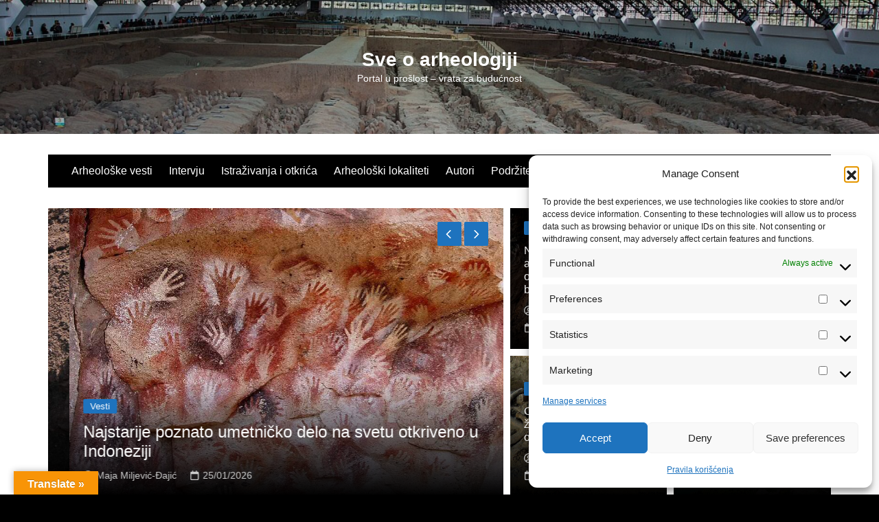

--- FILE ---
content_type: text/html; charset=UTF-8
request_url: https://sveoarheologiji.com/page/37/
body_size: 27063
content:
		<!doctype html>
		<html lang="en-US">
				<head>
			<meta charset="UTF-8">
			<meta name="viewport" content="width=device-width, initial-scale=1">
			<link rel="profile" href="http://gmpg.org/xfn/11">
			<meta name='robots' content='index, follow, max-image-preview:large, max-snippet:-1, max-video-preview:-1' />
<script type="text/javascript">
/* <![CDATA[ */
window.koko_analytics = {"url":"https:\/\/sveoarheologiji.com\/koko-analytics-collect.php","site_url":"https:\/\/sveoarheologiji.com","post_id":0,"path":"\/page\/37\/","method":"cookie","use_cookie":true};
/* ]]> */
</script>

	<!-- This site is optimized with the Yoast SEO plugin v26.8 - https://yoast.com/product/yoast-seo-wordpress/ -->
	<title>Sve o arheologiji - Page 37 of 159 - Portal u prošlost - vrata za budućnost</title>
	<meta name="description" content="Arheološki portal koji se bavi promocijom i popularizacijom arheologije. Saznajte prvi novosti i zanimljivosti iz sveta arheologije." />
	<link rel="canonical" href="https://sveoarheologiji.com/page/37/" />
	<link rel="prev" href="https://sveoarheologiji.com/page/36/" />
	<link rel="next" href="https://sveoarheologiji.com/page/38/" />
	<meta property="og:locale" content="en_US" />
	<meta property="og:type" content="website" />
	<meta property="og:title" content="Sve o arheologiji" />
	<meta property="og:description" content="Arheološki portal koji se bavi promocijom i popularizacijom arheologije. Saznajte prvi novosti i zanimljivosti iz sveta arheologije." />
	<meta property="og:url" content="https://sveoarheologiji.com/" />
	<meta property="og:site_name" content="Sve o arheologiji" />
	<meta name="twitter:card" content="summary_large_image" />
	<meta name="twitter:site" content="@sveoarheologiji" />
	<script type="application/ld+json" class="yoast-schema-graph">{"@context":"https://schema.org","@graph":[{"@type":"CollectionPage","@id":"https://sveoarheologiji.com/","url":"https://sveoarheologiji.com/page/37/","name":"Sve o arheologiji - Page 37 of 159 - Portal u prošlost - vrata za budućnost","isPartOf":{"@id":"https://sveoarheologiji.com/#website"},"about":{"@id":"https://sveoarheologiji.com/#organization"},"description":"Arheološki portal koji se bavi promocijom i popularizacijom arheologije. Saznajte prvi novosti i zanimljivosti iz sveta arheologije.","breadcrumb":{"@id":"https://sveoarheologiji.com/page/37/#breadcrumb"},"inLanguage":"en-US"},{"@type":"BreadcrumbList","@id":"https://sveoarheologiji.com/page/37/#breadcrumb","itemListElement":[{"@type":"ListItem","position":1,"name":"Početna"}]},{"@type":"WebSite","@id":"https://sveoarheologiji.com/#website","url":"https://sveoarheologiji.com/","name":"Sve o arheologiji","description":"Portal u prošlost - vrata za budućnost","publisher":{"@id":"https://sveoarheologiji.com/#organization"},"potentialAction":[{"@type":"SearchAction","target":{"@type":"EntryPoint","urlTemplate":"https://sveoarheologiji.com/?s={search_term_string}"},"query-input":{"@type":"PropertyValueSpecification","valueRequired":true,"valueName":"search_term_string"}}],"inLanguage":"en-US"},{"@type":"Organization","@id":"https://sveoarheologiji.com/#organization","name":"Arheološki portal Sve o arheologiji","alternateName":"Sve o arheologiji","url":"https://sveoarheologiji.com/","logo":{"@type":"ImageObject","inLanguage":"en-US","@id":"https://sveoarheologiji.com/#/schema/logo/image/","url":"https://sveoarheologiji.com/wp-content/uploads/2023/03/Logo-Arh-2.png","contentUrl":"https://sveoarheologiji.com/wp-content/uploads/2023/03/Logo-Arh-2.png","width":2000,"height":2000,"caption":"Arheološki portal Sve o arheologiji"},"image":{"@id":"https://sveoarheologiji.com/#/schema/logo/image/"},"sameAs":["https://www.facebook.com/sveoarheologiji/","https://x.com/sveoarheologiji","https://www.instagram.com/sve_o_arheologiji/"]}]}</script>
	<meta name="google-site-verification" content="aWXfAOhEKMr3O68Hfoz9IiCTLmKnstGGmNoRyQu5su8" />
	<!-- / Yoast SEO plugin. -->


<link rel='dns-prefetch' href='//js.stripe.com' />
<link rel='dns-prefetch' href='//translate.google.com' />
<link rel="alternate" type="application/rss+xml" title="Sve o arheologiji &raquo; Feed" href="https://sveoarheologiji.com/feed/" />
<link rel="alternate" type="application/rss+xml" title="Sve o arheologiji &raquo; Comments Feed" href="https://sveoarheologiji.com/comments/feed/" />
<style id='wp-img-auto-sizes-contain-inline-css' type='text/css'>img:is([sizes=auto i],[sizes^="auto," i]){contain-intrinsic-size:3000px 1500px}</style>

<style id='wp-emoji-styles-inline-css' type='text/css'>img.wp-smiley,img.emoji{display:inline!important;border:none!important;box-shadow:none!important;height:1em!important;width:1em!important;margin:0 0.07em!important;vertical-align:-0.1em!important;background:none!important;padding:0!important}</style>
<link data-optimized="1" rel='stylesheet' id='wp-block-library-css' href='https://sveoarheologiji.com/wp-content/litespeed/css/b38278fdf7d484ca4592f2fe639da497.css?ver=7b9fe' type='text/css' media='all' />
<style id='wp-block-image-inline-css' type='text/css'>
.wp-block-image>a,.wp-block-image>figure>a{display:inline-block}.wp-block-image img{box-sizing:border-box;height:auto;max-width:100%;vertical-align:bottom}@media not (prefers-reduced-motion){.wp-block-image img.hide{visibility:hidden}.wp-block-image img.show{animation:show-content-image .4s}}.wp-block-image[style*=border-radius] img,.wp-block-image[style*=border-radius]>a{border-radius:inherit}.wp-block-image.has-custom-border img{box-sizing:border-box}.wp-block-image.aligncenter{text-align:center}.wp-block-image.alignfull>a,.wp-block-image.alignwide>a{width:100%}.wp-block-image.alignfull img,.wp-block-image.alignwide img{height:auto;width:100%}.wp-block-image .aligncenter,.wp-block-image .alignleft,.wp-block-image .alignright,.wp-block-image.aligncenter,.wp-block-image.alignleft,.wp-block-image.alignright{display:table}.wp-block-image .aligncenter>figcaption,.wp-block-image .alignleft>figcaption,.wp-block-image .alignright>figcaption,.wp-block-image.aligncenter>figcaption,.wp-block-image.alignleft>figcaption,.wp-block-image.alignright>figcaption{caption-side:bottom;display:table-caption}.wp-block-image .alignleft{float:left;margin:.5em 1em .5em 0}.wp-block-image .alignright{float:right;margin:.5em 0 .5em 1em}.wp-block-image .aligncenter{margin-left:auto;margin-right:auto}.wp-block-image :where(figcaption){margin-bottom:1em;margin-top:.5em}.wp-block-image.is-style-circle-mask img{border-radius:9999px}@supports ((-webkit-mask-image:none) or (mask-image:none)) or (-webkit-mask-image:none){.wp-block-image.is-style-circle-mask img{border-radius:0;-webkit-mask-image:url('data:image/svg+xml;utf8,<svg viewBox="0 0 100 100" xmlns="http://www.w3.org/2000/svg"><circle cx="50" cy="50" r="50"/></svg>');mask-image:url('data:image/svg+xml;utf8,<svg viewBox="0 0 100 100" xmlns="http://www.w3.org/2000/svg"><circle cx="50" cy="50" r="50"/></svg>');mask-mode:alpha;-webkit-mask-position:center;mask-position:center;-webkit-mask-repeat:no-repeat;mask-repeat:no-repeat;-webkit-mask-size:contain;mask-size:contain}}:root :where(.wp-block-image.is-style-rounded img,.wp-block-image .is-style-rounded img){border-radius:9999px}.wp-block-image figure{margin:0}.wp-lightbox-container{display:flex;flex-direction:column;position:relative}.wp-lightbox-container img{cursor:zoom-in}.wp-lightbox-container img:hover+button{opacity:1}.wp-lightbox-container button{align-items:center;backdrop-filter:blur(16px) saturate(180%);background-color:#5a5a5a40;border:none;border-radius:4px;cursor:zoom-in;display:flex;height:20px;justify-content:center;opacity:0;padding:0;position:absolute;right:16px;text-align:center;top:16px;width:20px;z-index:100}@media not (prefers-reduced-motion){.wp-lightbox-container button{transition:opacity .2s ease}}.wp-lightbox-container button:focus-visible{outline:3px auto #5a5a5a40;outline:3px auto -webkit-focus-ring-color;outline-offset:3px}.wp-lightbox-container button:hover{cursor:pointer;opacity:1}.wp-lightbox-container button:focus{opacity:1}.wp-lightbox-container button:focus,.wp-lightbox-container button:hover,.wp-lightbox-container button:not(:hover):not(:active):not(.has-background){background-color:#5a5a5a40;border:none}.wp-lightbox-overlay{box-sizing:border-box;cursor:zoom-out;height:100vh;left:0;overflow:hidden;position:fixed;top:0;visibility:hidden;width:100%;z-index:100000}.wp-lightbox-overlay .close-button{align-items:center;cursor:pointer;display:flex;justify-content:center;min-height:40px;min-width:40px;padding:0;position:absolute;right:calc(env(safe-area-inset-right) + 16px);top:calc(env(safe-area-inset-top) + 16px);z-index:5000000}.wp-lightbox-overlay .close-button:focus,.wp-lightbox-overlay .close-button:hover,.wp-lightbox-overlay .close-button:not(:hover):not(:active):not(.has-background){background:none;border:none}.wp-lightbox-overlay .lightbox-image-container{height:var(--wp--lightbox-container-height);left:50%;overflow:hidden;position:absolute;top:50%;transform:translate(-50%,-50%);transform-origin:top left;width:var(--wp--lightbox-container-width);z-index:9999999999}.wp-lightbox-overlay .wp-block-image{align-items:center;box-sizing:border-box;display:flex;height:100%;justify-content:center;margin:0;position:relative;transform-origin:0 0;width:100%;z-index:3000000}.wp-lightbox-overlay .wp-block-image img{height:var(--wp--lightbox-image-height);min-height:var(--wp--lightbox-image-height);min-width:var(--wp--lightbox-image-width);width:var(--wp--lightbox-image-width)}.wp-lightbox-overlay .wp-block-image figcaption{display:none}.wp-lightbox-overlay button{background:none;border:none}.wp-lightbox-overlay .scrim{background-color:#fff;height:100%;opacity:.9;position:absolute;width:100%;z-index:2000000}.wp-lightbox-overlay.active{visibility:visible}@media not (prefers-reduced-motion){.wp-lightbox-overlay.active{animation:turn-on-visibility .25s both}.wp-lightbox-overlay.active img{animation:turn-on-visibility .35s both}.wp-lightbox-overlay.show-closing-animation:not(.active){animation:turn-off-visibility .35s both}.wp-lightbox-overlay.show-closing-animation:not(.active) img{animation:turn-off-visibility .25s both}.wp-lightbox-overlay.zoom.active{animation:none;opacity:1;visibility:visible}.wp-lightbox-overlay.zoom.active .lightbox-image-container{animation:lightbox-zoom-in .4s}.wp-lightbox-overlay.zoom.active .lightbox-image-container img{animation:none}.wp-lightbox-overlay.zoom.active .scrim{animation:turn-on-visibility .4s forwards}.wp-lightbox-overlay.zoom.show-closing-animation:not(.active){animation:none}.wp-lightbox-overlay.zoom.show-closing-animation:not(.active) .lightbox-image-container{animation:lightbox-zoom-out .4s}.wp-lightbox-overlay.zoom.show-closing-animation:not(.active) .lightbox-image-container img{animation:none}.wp-lightbox-overlay.zoom.show-closing-animation:not(.active) .scrim{animation:turn-off-visibility .4s forwards}}@keyframes show-content-image{0%{visibility:hidden}99%{visibility:hidden}to{visibility:visible}}@keyframes turn-on-visibility{0%{opacity:0}to{opacity:1}}@keyframes turn-off-visibility{0%{opacity:1;visibility:visible}99%{opacity:0;visibility:visible}to{opacity:0;visibility:hidden}}@keyframes lightbox-zoom-in{0%{transform:translate(calc((-100vw + var(--wp--lightbox-scrollbar-width))/2 + var(--wp--lightbox-initial-left-position)),calc(-50vh + var(--wp--lightbox-initial-top-position))) scale(var(--wp--lightbox-scale))}to{transform:translate(-50%,-50%) scale(1)}}@keyframes lightbox-zoom-out{0%{transform:translate(-50%,-50%) scale(1);visibility:visible}99%{visibility:visible}to{transform:translate(calc((-100vw + var(--wp--lightbox-scrollbar-width))/2 + var(--wp--lightbox-initial-left-position)),calc(-50vh + var(--wp--lightbox-initial-top-position))) scale(var(--wp--lightbox-scale));visibility:hidden}}
/*# sourceURL=https://sveoarheologiji.com/wp-includes/blocks/image/style.min.css */
</style>
<style id='wp-block-image-theme-inline-css' type='text/css'>:root :where(.wp-block-image figcaption){color:#555;font-size:13px;text-align:center}.is-dark-theme :root :where(.wp-block-image figcaption){color:#ffffffa6}.wp-block-image{margin:0 0 1em}</style>
<style id='global-styles-inline-css' type='text/css'>:root{--wp--preset--aspect-ratio--square:1;--wp--preset--aspect-ratio--4-3:4/3;--wp--preset--aspect-ratio--3-4:3/4;--wp--preset--aspect-ratio--3-2:3/2;--wp--preset--aspect-ratio--2-3:2/3;--wp--preset--aspect-ratio--16-9:16/9;--wp--preset--aspect-ratio--9-16:9/16;--wp--preset--color--black:#000000;--wp--preset--color--cyan-bluish-gray:#abb8c3;--wp--preset--color--white:#ffffff;--wp--preset--color--pale-pink:#f78da7;--wp--preset--color--vivid-red:#cf2e2e;--wp--preset--color--luminous-vivid-orange:#ff6900;--wp--preset--color--luminous-vivid-amber:#fcb900;--wp--preset--color--light-green-cyan:#7bdcb5;--wp--preset--color--vivid-green-cyan:#00d084;--wp--preset--color--pale-cyan-blue:#8ed1fc;--wp--preset--color--vivid-cyan-blue:#0693e3;--wp--preset--color--vivid-purple:#9b51e0;--wp--preset--gradient--vivid-cyan-blue-to-vivid-purple:linear-gradient(135deg,rgb(6,147,227) 0%,rgb(155,81,224) 100%);--wp--preset--gradient--light-green-cyan-to-vivid-green-cyan:linear-gradient(135deg,rgb(122,220,180) 0%,rgb(0,208,130) 100%);--wp--preset--gradient--luminous-vivid-amber-to-luminous-vivid-orange:linear-gradient(135deg,rgb(252,185,0) 0%,rgb(255,105,0) 100%);--wp--preset--gradient--luminous-vivid-orange-to-vivid-red:linear-gradient(135deg,rgb(255,105,0) 0%,rgb(207,46,46) 100%);--wp--preset--gradient--very-light-gray-to-cyan-bluish-gray:linear-gradient(135deg,rgb(238,238,238) 0%,rgb(169,184,195) 100%);--wp--preset--gradient--cool-to-warm-spectrum:linear-gradient(135deg,rgb(74,234,220) 0%,rgb(151,120,209) 20%,rgb(207,42,186) 40%,rgb(238,44,130) 60%,rgb(251,105,98) 80%,rgb(254,248,76) 100%);--wp--preset--gradient--blush-light-purple:linear-gradient(135deg,rgb(255,206,236) 0%,rgb(152,150,240) 100%);--wp--preset--gradient--blush-bordeaux:linear-gradient(135deg,rgb(254,205,165) 0%,rgb(254,45,45) 50%,rgb(107,0,62) 100%);--wp--preset--gradient--luminous-dusk:linear-gradient(135deg,rgb(255,203,112) 0%,rgb(199,81,192) 50%,rgb(65,88,208) 100%);--wp--preset--gradient--pale-ocean:linear-gradient(135deg,rgb(255,245,203) 0%,rgb(182,227,212) 50%,rgb(51,167,181) 100%);--wp--preset--gradient--electric-grass:linear-gradient(135deg,rgb(202,248,128) 0%,rgb(113,206,126) 100%);--wp--preset--gradient--midnight:linear-gradient(135deg,rgb(2,3,129) 0%,rgb(40,116,252) 100%);--wp--preset--font-size--small:16px;--wp--preset--font-size--medium:28px;--wp--preset--font-size--large:32px;--wp--preset--font-size--x-large:42px;--wp--preset--font-size--larger:38px;--wp--preset--spacing--20:0.44rem;--wp--preset--spacing--30:0.67rem;--wp--preset--spacing--40:1rem;--wp--preset--spacing--50:1.5rem;--wp--preset--spacing--60:2.25rem;--wp--preset--spacing--70:3.38rem;--wp--preset--spacing--80:5.06rem;--wp--preset--shadow--natural:6px 6px 9px rgba(0, 0, 0, 0.2);--wp--preset--shadow--deep:12px 12px 50px rgba(0, 0, 0, 0.4);--wp--preset--shadow--sharp:6px 6px 0px rgba(0, 0, 0, 0.2);--wp--preset--shadow--outlined:6px 6px 0px -3px rgb(255, 255, 255), 6px 6px rgb(0, 0, 0);--wp--preset--shadow--crisp:6px 6px 0px rgb(0, 0, 0)}:where(.is-layout-flex){gap:.5em}:where(.is-layout-grid){gap:.5em}body .is-layout-flex{display:flex}.is-layout-flex{flex-wrap:wrap;align-items:center}.is-layout-flex>:is(*,div){margin:0}body .is-layout-grid{display:grid}.is-layout-grid>:is(*,div){margin:0}:where(.wp-block-columns.is-layout-flex){gap:2em}:where(.wp-block-columns.is-layout-grid){gap:2em}:where(.wp-block-post-template.is-layout-flex){gap:1.25em}:where(.wp-block-post-template.is-layout-grid){gap:1.25em}.has-black-color{color:var(--wp--preset--color--black)!important}.has-cyan-bluish-gray-color{color:var(--wp--preset--color--cyan-bluish-gray)!important}.has-white-color{color:var(--wp--preset--color--white)!important}.has-pale-pink-color{color:var(--wp--preset--color--pale-pink)!important}.has-vivid-red-color{color:var(--wp--preset--color--vivid-red)!important}.has-luminous-vivid-orange-color{color:var(--wp--preset--color--luminous-vivid-orange)!important}.has-luminous-vivid-amber-color{color:var(--wp--preset--color--luminous-vivid-amber)!important}.has-light-green-cyan-color{color:var(--wp--preset--color--light-green-cyan)!important}.has-vivid-green-cyan-color{color:var(--wp--preset--color--vivid-green-cyan)!important}.has-pale-cyan-blue-color{color:var(--wp--preset--color--pale-cyan-blue)!important}.has-vivid-cyan-blue-color{color:var(--wp--preset--color--vivid-cyan-blue)!important}.has-vivid-purple-color{color:var(--wp--preset--color--vivid-purple)!important}.has-black-background-color{background-color:var(--wp--preset--color--black)!important}.has-cyan-bluish-gray-background-color{background-color:var(--wp--preset--color--cyan-bluish-gray)!important}.has-white-background-color{background-color:var(--wp--preset--color--white)!important}.has-pale-pink-background-color{background-color:var(--wp--preset--color--pale-pink)!important}.has-vivid-red-background-color{background-color:var(--wp--preset--color--vivid-red)!important}.has-luminous-vivid-orange-background-color{background-color:var(--wp--preset--color--luminous-vivid-orange)!important}.has-luminous-vivid-amber-background-color{background-color:var(--wp--preset--color--luminous-vivid-amber)!important}.has-light-green-cyan-background-color{background-color:var(--wp--preset--color--light-green-cyan)!important}.has-vivid-green-cyan-background-color{background-color:var(--wp--preset--color--vivid-green-cyan)!important}.has-pale-cyan-blue-background-color{background-color:var(--wp--preset--color--pale-cyan-blue)!important}.has-vivid-cyan-blue-background-color{background-color:var(--wp--preset--color--vivid-cyan-blue)!important}.has-vivid-purple-background-color{background-color:var(--wp--preset--color--vivid-purple)!important}.has-black-border-color{border-color:var(--wp--preset--color--black)!important}.has-cyan-bluish-gray-border-color{border-color:var(--wp--preset--color--cyan-bluish-gray)!important}.has-white-border-color{border-color:var(--wp--preset--color--white)!important}.has-pale-pink-border-color{border-color:var(--wp--preset--color--pale-pink)!important}.has-vivid-red-border-color{border-color:var(--wp--preset--color--vivid-red)!important}.has-luminous-vivid-orange-border-color{border-color:var(--wp--preset--color--luminous-vivid-orange)!important}.has-luminous-vivid-amber-border-color{border-color:var(--wp--preset--color--luminous-vivid-amber)!important}.has-light-green-cyan-border-color{border-color:var(--wp--preset--color--light-green-cyan)!important}.has-vivid-green-cyan-border-color{border-color:var(--wp--preset--color--vivid-green-cyan)!important}.has-pale-cyan-blue-border-color{border-color:var(--wp--preset--color--pale-cyan-blue)!important}.has-vivid-cyan-blue-border-color{border-color:var(--wp--preset--color--vivid-cyan-blue)!important}.has-vivid-purple-border-color{border-color:var(--wp--preset--color--vivid-purple)!important}.has-vivid-cyan-blue-to-vivid-purple-gradient-background{background:var(--wp--preset--gradient--vivid-cyan-blue-to-vivid-purple)!important}.has-light-green-cyan-to-vivid-green-cyan-gradient-background{background:var(--wp--preset--gradient--light-green-cyan-to-vivid-green-cyan)!important}.has-luminous-vivid-amber-to-luminous-vivid-orange-gradient-background{background:var(--wp--preset--gradient--luminous-vivid-amber-to-luminous-vivid-orange)!important}.has-luminous-vivid-orange-to-vivid-red-gradient-background{background:var(--wp--preset--gradient--luminous-vivid-orange-to-vivid-red)!important}.has-very-light-gray-to-cyan-bluish-gray-gradient-background{background:var(--wp--preset--gradient--very-light-gray-to-cyan-bluish-gray)!important}.has-cool-to-warm-spectrum-gradient-background{background:var(--wp--preset--gradient--cool-to-warm-spectrum)!important}.has-blush-light-purple-gradient-background{background:var(--wp--preset--gradient--blush-light-purple)!important}.has-blush-bordeaux-gradient-background{background:var(--wp--preset--gradient--blush-bordeaux)!important}.has-luminous-dusk-gradient-background{background:var(--wp--preset--gradient--luminous-dusk)!important}.has-pale-ocean-gradient-background{background:var(--wp--preset--gradient--pale-ocean)!important}.has-electric-grass-gradient-background{background:var(--wp--preset--gradient--electric-grass)!important}.has-midnight-gradient-background{background:var(--wp--preset--gradient--midnight)!important}.has-small-font-size{font-size:var(--wp--preset--font-size--small)!important}.has-medium-font-size{font-size:var(--wp--preset--font-size--medium)!important}.has-large-font-size{font-size:var(--wp--preset--font-size--large)!important}.has-x-large-font-size{font-size:var(--wp--preset--font-size--x-large)!important}</style>

<style id='classic-theme-styles-inline-css' type='text/css'>
/*! This file is auto-generated */
.wp-block-button__link{color:#fff;background-color:#32373c;border-radius:9999px;box-shadow:none;text-decoration:none;padding:calc(.667em + 2px) calc(1.333em + 2px);font-size:1.125em}.wp-block-file__button{background:#32373c;color:#fff;text-decoration:none}</style>
<link data-optimized="1" rel='stylesheet' id='wpedon-css' href='https://sveoarheologiji.com/wp-content/litespeed/css/ece9329b24bce31f4ba2431e2d4aa6ef.css?ver=1a0cf' type='text/css' media='all' />
<link data-optimized="1" rel='stylesheet' id='google-language-translator-css' href='https://sveoarheologiji.com/wp-content/litespeed/css/7f2d827bfa00b2af6114613b49322a29.css?ver=5bf7f' type='text/css' media='' />
<link data-optimized="1" rel='stylesheet' id='glt-toolbar-styles-css' href='https://sveoarheologiji.com/wp-content/litespeed/css/fff076c7b000ae1640efe1c7f1d01078.css?ver=7d637' type='text/css' media='' />
<link data-optimized="1" rel='stylesheet' id='rt-fontawsome-css' href='https://sveoarheologiji.com/wp-content/litespeed/css/50408ad44355f30845a77279d0e13bde.css?ver=8bf45' type='text/css' media='all' />
<link data-optimized="1" rel='stylesheet' id='rt-tpg-css' href='https://sveoarheologiji.com/wp-content/litespeed/css/cdba20ffd2d10b6bdc0922791b921377.css?ver=c4f75' type='text/css' media='all' />
<link data-optimized="1" rel='stylesheet' id='cmplz-general-css' href='https://sveoarheologiji.com/wp-content/litespeed/css/d71eb6dd5517797cb1a4e606687da54e.css?ver=4c27c' type='text/css' media='all' />
<link data-optimized="1" rel='stylesheet' id='cream-magazine-style-css' href='https://sveoarheologiji.com/wp-content/litespeed/css/eebf8c1bb3cbff542a64426493a90927.css?ver=f6a1c' type='text/css' media='all' />
<link data-optimized="1" rel='stylesheet' id='cream-magazine-main-css' href='https://sveoarheologiji.com/wp-content/litespeed/css/d7f9b5451a77e447c3b18450e82e3029.css?ver=0affd' type='text/css' media='all' />
<script type="text/javascript" src="https://sveoarheologiji.com/wp-includes/js/jquery/jquery.min.js?ver=3.7.1" id="jquery-core-js"></script>
<script type="text/javascript" src="https://sveoarheologiji.com/wp-includes/js/jquery/jquery-migrate.min.js?ver=3.4.1" id="jquery-migrate-js"></script>
<link rel="https://api.w.org/" href="https://sveoarheologiji.com/wp-json/" /><link rel="EditURI" type="application/rsd+xml" title="RSD" href="https://sveoarheologiji.com/xmlrpc.php?rsd" />
<meta name="generator" content="WordPress 6.9" />
<style>p.hello{font-size:12px;color:darkgray}#google_language_translator,#flags{text-align:left}#google_language_translator{clear:both}#flags{width:165px}#flags a{display:inline-block;margin-right:2px}#google_language_translator{width:auto!important}div.skiptranslate.goog-te-gadget{display:inline!important}.goog-tooltip{display:none!important}.goog-tooltip:hover{display:none!important}.goog-text-highlight{background-color:transparent!important;border:none!important;box-shadow:none!important}#google_language_translator select.goog-te-combo{color:#32373c}#google_language_translator{color:#fff0}body{top:0px!important}#goog-gt-{display:none!important}font font{background-color:transparent!important;box-shadow:none!important;position:initial!important}#glt-translate-trigger{left:20px;right:auto}#glt-translate-trigger>span{color:#fff}#glt-translate-trigger{background:#f89406}.goog-te-gadget .goog-te-combo{width:100%}</style><script async src="https://pagead2.googlesyndication.com/pagead/js/adsbygoogle.js?client=ca-pub-9639781636451538"
     crossorigin="anonymous"></script>        <style>:root{--tpg-primary-color:#0d6efd;--tpg-secondary-color:#0654c4;--tpg-primary-light:#c4d0ff}body .rt-tpg-container .rt-loading,body #bottom-script-loader .rt-ball-clip-rotate{color:#0367bf!important}</style>
					<style>.cmplz-hidden{display:none!important}</style><style>a:hover{text-decoration:none!important}button,input[type="button"],input[type="reset"],input[type="submit"],.primary-navigation>ul>li.home-btn,.cm_header_lay_three .primary-navigation>ul>li.home-btn,.news_ticker_wrap .ticker_head,#toTop,.section-title h2::after,.sidebar-widget-area .widget .widget-title h2::after,.footer-widget-container .widget .widget-title h2::after,#comments div#respond h3#reply-title::after,#comments h2.comments-title:after,.post_tags a,.owl-carousel .owl-nav button.owl-prev,.owl-carousel .owl-nav button.owl-next,.cm_author_widget .author-detail-link a,.error_foot form input[type="submit"],.widget_search form input[type="submit"],.header-search-container input[type="submit"],.trending_widget_carousel .owl-dots button.owl-dot,.pagination .page-numbers.current,.post-navigation .nav-links .nav-previous a,.post-navigation .nav-links .nav-next a,#comments form input[type="submit"],footer .widget.widget_search form input[type="submit"]:hover,.widget_product_search .woocommerce-product-search button[type="submit"],.woocommerce ul.products li.product .button,.woocommerce .woocommerce-pagination ul.page-numbers li span.current,.woocommerce .product div.summary .cart button.single_add_to_cart_button,.woocommerce .product div.woocommerce-tabs div.panel #reviews #review_form_wrapper .comment-form p.form-submit .submit,.woocommerce .product section.related>h2::after,.woocommerce .cart .button:hover,.woocommerce .cart .button:focus,.woocommerce .cart input.button:hover,.woocommerce .cart input.button:focus,.woocommerce #respond input#submit:hover,.woocommerce #respond input#submit:focus,.woocommerce button.button:hover,.woocommerce button.button:focus,.woocommerce input.button:hover,.woocommerce input.button:focus,.woocommerce #respond input#submit.alt:hover,.woocommerce a.button.alt:hover,.woocommerce button.button.alt:hover,.woocommerce input.button.alt:hover,.woocommerce a.remove:hover,.woocommerce-account .woocommerce-MyAccount-navigation ul li.is-active a,.woocommerce a.button:hover,.woocommerce a.button:focus,.widget_product_tag_cloud .tagcloud a:hover,.widget_product_tag_cloud .tagcloud a:focus,.woocommerce .widget_price_filter .price_slider_wrapper .ui-slider .ui-slider-handle,.error_page_top_portion,.primary-navigation ul li a span.menu-item-description{background-color:#1e73be}a:hover,.post_title h2 a:hover,.post_title h2 a:focus,.post_meta li a:hover,.post_meta li a:focus,ul.social-icons li a[href*=".com"]:hover::before,.ticker_carousel .owl-nav button.owl-prev i,.ticker_carousel .owl-nav button.owl-next i,.news_ticker_wrap .ticker_items .item a:hover,.news_ticker_wrap .ticker_items .item a:focus,.cm_banner .post_title h2 a:hover,.cm_banner .post_meta li a:hover,.cm_middle_post_widget_one .post_title h2 a:hover,.cm_middle_post_widget_one .post_meta li a:hover,.cm_middle_post_widget_three .post_thumb .post-holder a:hover,.cm_middle_post_widget_three .post_thumb .post-holder a:focus,.cm_middle_post_widget_six .middle_widget_six_carousel .item .card .card_content a:hover,.cm_middle_post_widget_six .middle_widget_six_carousel .item .card .card_content a:focus,.cm_post_widget_twelve .card .post-holder a:hover,.cm_post_widget_twelve .card .post-holder a:focus,.cm_post_widget_seven .card .card_content a:hover,.cm_post_widget_seven .card .card_content a:focus,.copyright_section a:hover,.footer_nav ul li a:hover,.breadcrumb ul li:last-child span,.pagination .page-numbers:hover,#comments ol.comment-list li article footer.comment-meta .comment-metadata span.edit-link a:hover,#comments ol.comment-list li article .reply a:hover,.social-share ul li a:hover,ul.social-icons li a:hover,ul.social-icons li a:focus,.woocommerce ul.products li.product a:hover,.woocommerce ul.products li.product .price,.woocommerce .woocommerce-pagination ul.page-numbers li a.page-numbers:hover,.woocommerce div.product p.price,.woocommerce div.product span.price,.video_section .video_details .post_title h2 a:hover,.primary-navigation.dark li a:hover,footer .footer_inner a:hover,.footer-widget-container ul.post_meta li:hover span,.footer-widget-container ul.post_meta li:hover a,ul.post_meta li a:hover,.cm-post-widget-two .big-card .post-holder .post_title h2 a:hover,.cm-post-widget-two .big-card .post_meta li a:hover,.copyright_section .copyrights a,.breadcrumb ul li a:hover,.breadcrumb ul li a:hover span{color:#1e73be}.ticker_carousel .owl-nav button.owl-prev,.ticker_carousel .owl-nav button.owl-next,.error_foot form input[type="submit"],.widget_search form input[type="submit"],.pagination .page-numbers:hover,#comments form input[type="submit"],.social-share ul li a:hover,.header-search-container .search-form-entry,.widget_product_search .woocommerce-product-search button[type="submit"],.woocommerce .woocommerce-pagination ul.page-numbers li span.current,.woocommerce .woocommerce-pagination ul.page-numbers li a.page-numbers:hover,.woocommerce a.remove:hover,.ticker_carousel .owl-nav button.owl-prev:hover,.ticker_carousel .owl-nav button.owl-next:hover,footer .widget.widget_search form input[type="submit"]:hover,.trending_widget_carousel .owl-dots button.owl-dot,.the_content blockquote,.widget_tag_cloud .tagcloud a:hover{border-color:#1e73be}.ticker_carousel.owl-carousel .owl-nav button:hover svg{color:#1e73be;fill:#1e73be}header .mask{background-color:rgb(0 0 0 / .2)}header.cm-header-style-one{background-image:url(https://sveoarheologiji.com/wp-content/uploads/2023/02/cropped-1280px-Terracotta_Army_View_of_Pit_1.jpg)}.site-description{color:#fff}body{font-family:Arial,sans-serif;font-weight:inherit}h1,h2,h3,h4,h5,h6,.site-title{font-family:Arial,sans-serif;font-weight:inherit}.entry_cats ul.post-categories li a{background-color:#1e73be;color:#fff}.entry_cats ul.post-categories li a:hover,.cm_middle_post_widget_six .middle_widget_six_carousel .item .card .card_content .entry_cats ul.post-categories li a:hover{background-color:#1e73be;color:#1e73be}.the_content a{color:#1e73be}.the_content a:hover{color:#1e73be}.post-display-grid .card_content .cm-post-excerpt{margin-top:15px}</style>		<style type="text/css">.site-title a{color:#fff}.site-description{color:#fff}</style>
		<style type="text/css" id="custom-background-css">body.custom-background{background-color:#000}</style>
	<link rel="icon" href="https://sveoarheologiji.com/wp-content/uploads/2023/03/cropped-f2-1-32x32.png" sizes="32x32" />
<link rel="icon" href="https://sveoarheologiji.com/wp-content/uploads/2023/03/cropped-f2-1-192x192.png" sizes="192x192" />
<link rel="apple-touch-icon" href="https://sveoarheologiji.com/wp-content/uploads/2023/03/cropped-f2-1-180x180.png" />
<meta name="msapplication-TileImage" content="https://sveoarheologiji.com/wp-content/uploads/2023/03/cropped-f2-1-270x270.png" />
		<style type="text/css" id="wp-custom-css">@media(max-width:992px){header .advertisement-area{display:block}}</style>
				<link data-optimized="1" rel='stylesheet' id='mailpoet_public-css' href='https://sveoarheologiji.com/wp-content/litespeed/css/73b0365a2a38724d69d159979fcc4072.css?ver=4537f' type='text/css' media='all' />
<link data-optimized="1" rel='stylesheet' id='mailpoet_custom_fonts_0-css' href='https://sveoarheologiji.com/wp-content/litespeed/css/73714ecead2d5e28e377225d4b8147d3.css?ver=147d3' type='text/css' media='all' />
<link data-optimized="1" rel='stylesheet' id='mailpoet_custom_fonts_1-css' href='https://sveoarheologiji.com/wp-content/litespeed/css/aac5fbfedd52e7e2f3882149d1e59e4d.css?ver=59e4d' type='text/css' media='all' />
<link data-optimized="1" rel='stylesheet' id='mailpoet_custom_fonts_2-css' href='https://sveoarheologiji.com/wp-content/litespeed/css/a0162f4bf81769970a05461ebcaec1cd.css?ver=ec1cd' type='text/css' media='all' />
</head>
				<body data-cmplz=2 class="home blog paged custom-background wp-embed-responsive paged-37 wp-theme-cream-magazine rttpg rttpg-7.8.8 radius-frontend rttpg-body-wrap rttpg-flaticon hfeed cm-mobile-content-sidebar right-sidebar">
						<a class="skip-link screen-reader-text" href="#content">Skip to content</a>
				<div class="page-wrapper">
		<header class="general-header cm_header-five">
			<div class="top-header" style="background-image: url(https://sveoarheologiji.com/wp-content/uploads/2023/02/cropped-1280px-Terracotta_Army_View_of_Pit_1.jpg);">
				<div class="logo-container">
					<div class="logo">
								<h1 class="site-title"><a href="https://sveoarheologiji.com/" rel="home">Sve o arheologiji</a></h1>
										<p class="site-description">Portal u prošlost &#8211; vrata za budućnost</p>
							</div><!-- .logo -->
				</div><!-- .logo-container -->
		<div class="mask"></div><!-- .mask -->
	</div><!-- .top-header -->
	<div class="navigation-container">
		<div class="cm-container">
			<nav class="main-navigation">
				<div id="main-nav" class="primary-navigation">
							<ul>
					<li><a href="https://sveoarheologiji.com/"><svg xmlns="http://www.w3.org/2000/svg" viewBox="0 0 576 512"><path d="M575.8 255.5c0 18-15 32.1-32 32.1l-32 0 .7 160.2c0 2.7-.2 5.4-.5 8.1l0 16.2c0 22.1-17.9 40-40 40l-16 0c-1.1 0-2.2 0-3.3-.1c-1.4 .1-2.8 .1-4.2 .1L416 512l-24 0c-22.1 0-40-17.9-40-40l0-24 0-64c0-17.7-14.3-32-32-32l-64 0c-17.7 0-32 14.3-32 32l0 64 0 24c0 22.1-17.9 40-40 40l-24 0-31.9 0c-1.5 0-3-.1-4.5-.2c-1.2 .1-2.4 .2-3.6 .2l-16 0c-22.1 0-40-17.9-40-40l0-112c0-.9 0-1.9 .1-2.8l0-69.7-32 0c-18 0-32-14-32-32.1c0-9 3-17 10-24L266.4 8c7-7 15-8 22-8s15 2 21 7L564.8 231.5c8 7 12 15 11 24z"/></svg></a></li>
			<li class="page_item page-item-8"><a href="https://sveoarheologiji.com/vesti/">Arheološke vesti</a></li>
<li class="page_item page-item-421"><a href="https://sveoarheologiji.com/intervju/">Intervju</a></li>
<li class="page_item page-item-283"><a href="https://sveoarheologiji.com/istrazivanja-i-otkrica/">Istraživanja i otkrića</a></li>
<li class="page_item page-item-256"><a href="https://sveoarheologiji.com/lokaliteti/">Arheološki lokaliteti</a></li>
<li class="page_item page-item-2780"><a href="https://sveoarheologiji.com/autorski-kutak/">Autori</a></li>
<li class="page_item page-item-5168"><a href="https://sveoarheologiji.com/podrzite-nas-rad/">Podržite naš rad</a></li>
<li class="page_item page-item-42"><a href="https://sveoarheologiji.com/desavanja/">Dešavanja</a></li>
<li class="page_item page-item-59 page_item_has_children"><a href="https://sveoarheologiji.com/kontakt/">Kontakt</a>
<ul class='children'>
	<li class="page_item page-item-64"><a href="https://sveoarheologiji.com/kontakt/misija-sajta/">Misija sajta Sve o arheologiji</a></li>
	<li class="page_item page-item-66"><a href="https://sveoarheologiji.com/kontakt/o-autoru-sajta/">O autoru sajta</a></li>
	<li class="page_item page-item-2796 page_item_has_children"><a href="https://sveoarheologiji.com/kontakt/pravila-koriscenja/">Pravila korišćenja</a>
	<ul class='children'>
		<li class="page_item page-item-6768"><a href="https://sveoarheologiji.com/kontakt/pravila-koriscenja/impressum/">Impressum</a></li>
	</ul>
</li>
	<li class="page_item page-item-616"><a href="https://sveoarheologiji.com/kontakt/saradnja/">Saradnja</a></li>
</ul>
</li>
		</ul>
						</div><!-- #main-nav.primary-navigation -->
				<div class="header-search-container">
				<div class="search-form-entry">
					<form role="search" class="cm-search-form" method="get" action="https://sveoarheologiji.com/"><input type="search" name="s" placeholder="Search..." value="" ><button type="submit" class="cm-submit-btn"><svg xmlns="http://www.w3.org/2000/svg" viewBox="0 0 512 512"><path d="M416 208c0 45.9-14.9 88.3-40 122.7L502.6 457.4c12.5 12.5 12.5 32.8 0 45.3s-32.8 12.5-45.3 0L330.7 376c-34.4 25.2-76.8 40-122.7 40C93.1 416 0 322.9 0 208S93.1 0 208 0S416 93.1 416 208zM208 352a144 144 0 1 0 0-288 144 144 0 1 0 0 288z"/></svg></button></form>				</div><!-- // search-form-entry -->
			</div><!-- .search-container -->
			</nav><!-- .main-navigation -->
		</div><!-- .cm-container -->
	</div><!-- .navigation-container -->
</header><!-- .general-header.cm_header-five -->
<div id="content" class="site-content">
		<div class="banner-area">
			<div class="cm_banner cm_banner-five">
		<div class="banner-inner">
			<div class="cm-container">
				<div class="row">
					<div class="cm-col-lg-7 cm-col-12 gutter-left">
						<div class="card">
							<div class="owl-carousel cm_banner-carousel-five">
																		<div class="item">
											<div class="post_thumb" style="background-image: url(https://sveoarheologiji.com/wp-content/uploads/2026/01/ilirski-slem-iz-ratnickog-groba.jpg)">
												<div class="post-holder">
																	<div class="entry_cats">
					<ul class="post-categories">
	<li><a href="https://sveoarheologiji.com/category/istrazivanja-i-otkrica/" rel="category tag">Istraživanja i otkrića</a></li></ul>				</div><!-- .entry_cats -->
																	<div class="post_title">
														<h2><a href="https://sveoarheologiji.com/ilirski-ratnicki-slemovi-iz-juzne-hercegovine-simbol-moci-i-prestiza/">Ilirski ratnički šlemovi iz južne Hercegovine: simbol moći i prestiža</a></h2>
													</div><!-- .post_title -->
																<div class="cm-post-meta">
				<ul class="post_meta">
											<li class="post_author">
							<a href="https://sveoarheologiji.com/author/archeo92/">
								<span class="cm-meta-icon">
									<svg xmlns="http://www.w3.org/2000/svg" viewBox="0 0 512 512"><path d="M406.5 399.6C387.4 352.9 341.5 320 288 320l-64 0c-53.5 0-99.4 32.9-118.5 79.6C69.9 362.2 48 311.7 48 256C48 141.1 141.1 48 256 48s208 93.1 208 208c0 55.7-21.9 106.2-57.5 143.6zm-40.1 32.7C334.4 452.4 296.6 464 256 464s-78.4-11.6-110.5-31.7c7.3-36.7 39.7-64.3 78.5-64.3l64 0c38.8 0 71.2 27.6 78.5 64.3zM256 512A256 256 0 1 0 256 0a256 256 0 1 0 0 512zm0-272a40 40 0 1 1 0-80 40 40 0 1 1 0 80zm-88-40a88 88 0 1 0 176 0 88 88 0 1 0 -176 0z"/></svg>
								</span>
								Maja Miljević-Đajić							</a>
						</li><!-- .post_author -->
												<li class="posted_date">
							<a href="https://sveoarheologiji.com/ilirski-ratnicki-slemovi-iz-juzne-hercegovine-simbol-moci-i-prestiza/">
								<span class="cm-meta-icon">
									<svg xmlns="http://www.w3.org/2000/svg" viewBox="0 0 448 512"><path d="M152 24c0-13.3-10.7-24-24-24s-24 10.7-24 24l0 40L64 64C28.7 64 0 92.7 0 128l0 16 0 48L0 448c0 35.3 28.7 64 64 64l320 0c35.3 0 64-28.7 64-64l0-256 0-48 0-16c0-35.3-28.7-64-64-64l-40 0 0-40c0-13.3-10.7-24-24-24s-24 10.7-24 24l0 40L152 64l0-40zM48 192l352 0 0 256c0 8.8-7.2 16-16 16L64 464c-8.8 0-16-7.2-16-16l0-256z"/></svg>
								</span>
								<time class="entry-date published" datetime="2026-01-28T09:55:46+01:00">28/01/2026</time>							</a>
						</li><!-- .posted_date -->
										</ul><!-- .post_meta -->
			</div><!-- .meta -->
															</div><!-- .post-holder -->
											</div>
											<!-- // post_thumb -->
										</div><!-- .item -->
																				<div class="item">
											<div class="post_thumb" style="background-image: url(https://sveoarheologiji.com/wp-content/uploads/2026/01/960px-SantaCruz-CuevaManos-P2210651b.jpg)">
												<div class="post-holder">
																	<div class="entry_cats">
					<ul class="post-categories">
	<li><a href="https://sveoarheologiji.com/category/vesti/" rel="category tag">Vesti</a></li></ul>				</div><!-- .entry_cats -->
																	<div class="post_title">
														<h2><a href="https://sveoarheologiji.com/najstarije-poznato-umetnicko-delo-na-svetu-otkriveno-u-indoneziji/">Najstarije poznato umetničko delo na svetu otkriveno u Indoneziji</a></h2>
													</div><!-- .post_title -->
																<div class="cm-post-meta">
				<ul class="post_meta">
											<li class="post_author">
							<a href="https://sveoarheologiji.com/author/archeo92/">
								<span class="cm-meta-icon">
									<svg xmlns="http://www.w3.org/2000/svg" viewBox="0 0 512 512"><path d="M406.5 399.6C387.4 352.9 341.5 320 288 320l-64 0c-53.5 0-99.4 32.9-118.5 79.6C69.9 362.2 48 311.7 48 256C48 141.1 141.1 48 256 48s208 93.1 208 208c0 55.7-21.9 106.2-57.5 143.6zm-40.1 32.7C334.4 452.4 296.6 464 256 464s-78.4-11.6-110.5-31.7c7.3-36.7 39.7-64.3 78.5-64.3l64 0c38.8 0 71.2 27.6 78.5 64.3zM256 512A256 256 0 1 0 256 0a256 256 0 1 0 0 512zm0-272a40 40 0 1 1 0-80 40 40 0 1 1 0 80zm-88-40a88 88 0 1 0 176 0 88 88 0 1 0 -176 0z"/></svg>
								</span>
								Maja Miljević-Đajić							</a>
						</li><!-- .post_author -->
												<li class="posted_date">
							<a href="https://sveoarheologiji.com/najstarije-poznato-umetnicko-delo-na-svetu-otkriveno-u-indoneziji/">
								<span class="cm-meta-icon">
									<svg xmlns="http://www.w3.org/2000/svg" viewBox="0 0 448 512"><path d="M152 24c0-13.3-10.7-24-24-24s-24 10.7-24 24l0 40L64 64C28.7 64 0 92.7 0 128l0 16 0 48L0 448c0 35.3 28.7 64 64 64l320 0c35.3 0 64-28.7 64-64l0-256 0-48 0-16c0-35.3-28.7-64-64-64l-40 0 0-40c0-13.3-10.7-24-24-24s-24 10.7-24 24l0 40L152 64l0-40zM48 192l352 0 0 256c0 8.8-7.2 16-16 16L64 464c-8.8 0-16-7.2-16-16l0-256z"/></svg>
								</span>
								<time class="entry-date published" datetime="2026-01-25T18:10:07+01:00">25/01/2026</time>							</a>
						</li><!-- .posted_date -->
										</ul><!-- .post_meta -->
			</div><!-- .meta -->
															</div><!-- .post-holder -->
											</div>
											<!-- // post_thumb -->
										</div><!-- .item -->
																				<div class="item">
											<div class="post_thumb" style="background-image: url(https://sveoarheologiji.com/wp-content/uploads/2026/01/Kurvin-grad-snimio-P.Marjanovic-31.10.2023-4.jpg)">
												<div class="post-holder">
																	<div class="entry_cats">
					<ul class="post-categories">
	<li><a href="https://sveoarheologiji.com/category/vesti/" rel="category tag">Vesti</a></li></ul>				</div><!-- .entry_cats -->
																	<div class="post_title">
														<h2><a href="https://sveoarheologiji.com/na-srednjovekovnoj-tvrdavi-koprijan-otkrivena-nova-crkva/">Na srednjovekovnoj tvrđavi Koprijan otkrivena crkva</a></h2>
													</div><!-- .post_title -->
																<div class="cm-post-meta">
				<ul class="post_meta">
											<li class="post_author">
							<a href="https://sveoarheologiji.com/author/archeo92/">
								<span class="cm-meta-icon">
									<svg xmlns="http://www.w3.org/2000/svg" viewBox="0 0 512 512"><path d="M406.5 399.6C387.4 352.9 341.5 320 288 320l-64 0c-53.5 0-99.4 32.9-118.5 79.6C69.9 362.2 48 311.7 48 256C48 141.1 141.1 48 256 48s208 93.1 208 208c0 55.7-21.9 106.2-57.5 143.6zm-40.1 32.7C334.4 452.4 296.6 464 256 464s-78.4-11.6-110.5-31.7c7.3-36.7 39.7-64.3 78.5-64.3l64 0c38.8 0 71.2 27.6 78.5 64.3zM256 512A256 256 0 1 0 256 0a256 256 0 1 0 0 512zm0-272a40 40 0 1 1 0-80 40 40 0 1 1 0 80zm-88-40a88 88 0 1 0 176 0 88 88 0 1 0 -176 0z"/></svg>
								</span>
								Maja Miljević-Đajić							</a>
						</li><!-- .post_author -->
												<li class="posted_date">
							<a href="https://sveoarheologiji.com/na-srednjovekovnoj-tvrdavi-koprijan-otkrivena-nova-crkva/">
								<span class="cm-meta-icon">
									<svg xmlns="http://www.w3.org/2000/svg" viewBox="0 0 448 512"><path d="M152 24c0-13.3-10.7-24-24-24s-24 10.7-24 24l0 40L64 64C28.7 64 0 92.7 0 128l0 16 0 48L0 448c0 35.3 28.7 64 64 64l320 0c35.3 0 64-28.7 64-64l0-256 0-48 0-16c0-35.3-28.7-64-64-64l-40 0 0-40c0-13.3-10.7-24-24-24s-24 10.7-24 24l0 40L152 64l0-40zM48 192l352 0 0 256c0 8.8-7.2 16-16 16L64 464c-8.8 0-16-7.2-16-16l0-256z"/></svg>
								</span>
								<time class="entry-date published" datetime="2026-01-24T16:48:39+01:00">24/01/2026</time>							</a>
						</li><!-- .posted_date -->
										</ul><!-- .post_meta -->
			</div><!-- .meta -->
															</div><!-- .post-holder -->
											</div>
											<!-- // post_thumb -->
										</div><!-- .item -->
																				<div class="item">
											<div class="post_thumb" style="background-image: url(https://sveoarheologiji.com/wp-content/uploads/2026/01/Reconstruction_of_Sarmatian_chieftain._Araltobe_mount_Kazakhstan_III-II_cc._BC._Excavation_of_Z._Samashev._Heritage_of_the_Great_Steppe_exhibition_Gdansk_Main_Town_Hall.jpg)">
												<div class="post-holder">
																	<div class="entry_cats">
					<ul class="post-categories">
	<li><a href="https://sveoarheologiji.com/category/istrazivanja-i-otkrica/" rel="category tag">Istraživanja i otkrića</a></li></ul>				</div><!-- .entry_cats -->
																	<div class="post_title">
														<h2><a href="https://sveoarheologiji.com/sarmati-dnk-poreklo-migracije-karpatski-basen/">DNK studija otkriva poreklo i migracije „zaboravljenih“ Sarmata: ratnici sa Urala koji su oblikovali genetsku sliku Panonije</a></h2>
													</div><!-- .post_title -->
																<div class="cm-post-meta">
				<ul class="post_meta">
											<li class="post_author">
							<a href="https://sveoarheologiji.com/author/archeo92/">
								<span class="cm-meta-icon">
									<svg xmlns="http://www.w3.org/2000/svg" viewBox="0 0 512 512"><path d="M406.5 399.6C387.4 352.9 341.5 320 288 320l-64 0c-53.5 0-99.4 32.9-118.5 79.6C69.9 362.2 48 311.7 48 256C48 141.1 141.1 48 256 48s208 93.1 208 208c0 55.7-21.9 106.2-57.5 143.6zm-40.1 32.7C334.4 452.4 296.6 464 256 464s-78.4-11.6-110.5-31.7c7.3-36.7 39.7-64.3 78.5-64.3l64 0c38.8 0 71.2 27.6 78.5 64.3zM256 512A256 256 0 1 0 256 0a256 256 0 1 0 0 512zm0-272a40 40 0 1 1 0-80 40 40 0 1 1 0 80zm-88-40a88 88 0 1 0 176 0 88 88 0 1 0 -176 0z"/></svg>
								</span>
								Maja Miljević-Đajić							</a>
						</li><!-- .post_author -->
												<li class="posted_date">
							<a href="https://sveoarheologiji.com/sarmati-dnk-poreklo-migracije-karpatski-basen/">
								<span class="cm-meta-icon">
									<svg xmlns="http://www.w3.org/2000/svg" viewBox="0 0 448 512"><path d="M152 24c0-13.3-10.7-24-24-24s-24 10.7-24 24l0 40L64 64C28.7 64 0 92.7 0 128l0 16 0 48L0 448c0 35.3 28.7 64 64 64l320 0c35.3 0 64-28.7 64-64l0-256 0-48 0-16c0-35.3-28.7-64-64-64l-40 0 0-40c0-13.3-10.7-24-24-24s-24 10.7-24 24l0 40L152 64l0-40zM48 192l352 0 0 256c0 8.8-7.2 16-16 16L64 464c-8.8 0-16-7.2-16-16l0-256z"/></svg>
								</span>
								<time class="entry-date published" datetime="2026-01-23T17:52:59+01:00">23/01/2026</time>							</a>
						</li><!-- .posted_date -->
										</ul><!-- .post_meta -->
			</div><!-- .meta -->
															</div><!-- .post-holder -->
											</div>
											<!-- // post_thumb -->
										</div><!-- .item -->
																				<div class="item">
											<div class="post_thumb" style="background-image: url(https://sveoarheologiji.com/wp-content/uploads/2026/01/Obr.-8-1920x1440-1.jpg)">
												<div class="post-holder">
																	<div class="entry_cats">
					<ul class="post-categories">
	<li><a href="https://sveoarheologiji.com/category/vesti/" rel="category tag">Vesti</a></li></ul>				</div><!-- .entry_cats -->
																	<div class="post_title">
														<h2><a href="https://sveoarheologiji.com/neolitske-zajednice-arabije-lovile-ajkule-pre-7-000-godina/">Neolitske zajednice Arabije lovile ajkule pre 7.000 godina</a></h2>
													</div><!-- .post_title -->
																<div class="cm-post-meta">
				<ul class="post_meta">
											<li class="post_author">
							<a href="https://sveoarheologiji.com/author/archeo92/">
								<span class="cm-meta-icon">
									<svg xmlns="http://www.w3.org/2000/svg" viewBox="0 0 512 512"><path d="M406.5 399.6C387.4 352.9 341.5 320 288 320l-64 0c-53.5 0-99.4 32.9-118.5 79.6C69.9 362.2 48 311.7 48 256C48 141.1 141.1 48 256 48s208 93.1 208 208c0 55.7-21.9 106.2-57.5 143.6zm-40.1 32.7C334.4 452.4 296.6 464 256 464s-78.4-11.6-110.5-31.7c7.3-36.7 39.7-64.3 78.5-64.3l64 0c38.8 0 71.2 27.6 78.5 64.3zM256 512A256 256 0 1 0 256 0a256 256 0 1 0 0 512zm0-272a40 40 0 1 1 0-80 40 40 0 1 1 0 80zm-88-40a88 88 0 1 0 176 0 88 88 0 1 0 -176 0z"/></svg>
								</span>
								Maja Miljević-Đajić							</a>
						</li><!-- .post_author -->
												<li class="posted_date">
							<a href="https://sveoarheologiji.com/neolitske-zajednice-arabije-lovile-ajkule-pre-7-000-godina/">
								<span class="cm-meta-icon">
									<svg xmlns="http://www.w3.org/2000/svg" viewBox="0 0 448 512"><path d="M152 24c0-13.3-10.7-24-24-24s-24 10.7-24 24l0 40L64 64C28.7 64 0 92.7 0 128l0 16 0 48L0 448c0 35.3 28.7 64 64 64l320 0c35.3 0 64-28.7 64-64l0-256 0-48 0-16c0-35.3-28.7-64-64-64l-40 0 0-40c0-13.3-10.7-24-24-24s-24 10.7-24 24l0 40L152 64l0-40zM48 192l352 0 0 256c0 8.8-7.2 16-16 16L64 464c-8.8 0-16-7.2-16-16l0-256z"/></svg>
								</span>
								<time class="entry-date published" datetime="2026-01-20T20:56:41+01:00">20/01/2026</time>							</a>
						</li><!-- .posted_date -->
										</ul><!-- .post_meta -->
			</div><!-- .meta -->
															</div><!-- .post-holder -->
											</div>
											<!-- // post_thumb -->
										</div><!-- .item -->
																	</div><!-- .owl-carousel -->
						</div><!-- .card -->
					</div><!-- .col -->
					<div class="cm-col-lg-5 cm-col-12 gutter-right">
						<div class="right-content-holder">
							<div class="custom_row clearfix">
																		<div class="col small_posts">
											<div class="card">
												<div class="post_thumb imghover" style="background-image: url(https://sveoarheologiji.com/wp-content/uploads/2026/01/original-1.v1.jpg);">
													<div class="post-holder">
																		<div class="entry_cats">
					<ul class="post-categories">
	<li><a href="https://sveoarheologiji.com/category/vesti/" rel="category tag">Vesti</a></li></ul>				</div><!-- .entry_cats -->
																		<div class="post_title">
															<h2><a href="https://sveoarheologiji.com/dnk-otkriva-najstariji-slucaj-incesta-u-italiji/">Najstariji dokaz incesta u arheološkom zapisu: DNK otkriva vezu oca i ćerke u bronzanom dobu Italije</a></h2>
														</div><!-- .post_title -->
																	<div class="cm-post-meta">
				<ul class="post_meta">
											<li class="post_author">
							<a href="https://sveoarheologiji.com/author/archeo92/">
								<span class="cm-meta-icon">
									<svg xmlns="http://www.w3.org/2000/svg" viewBox="0 0 512 512"><path d="M406.5 399.6C387.4 352.9 341.5 320 288 320l-64 0c-53.5 0-99.4 32.9-118.5 79.6C69.9 362.2 48 311.7 48 256C48 141.1 141.1 48 256 48s208 93.1 208 208c0 55.7-21.9 106.2-57.5 143.6zm-40.1 32.7C334.4 452.4 296.6 464 256 464s-78.4-11.6-110.5-31.7c7.3-36.7 39.7-64.3 78.5-64.3l64 0c38.8 0 71.2 27.6 78.5 64.3zM256 512A256 256 0 1 0 256 0a256 256 0 1 0 0 512zm0-272a40 40 0 1 1 0-80 40 40 0 1 1 0 80zm-88-40a88 88 0 1 0 176 0 88 88 0 1 0 -176 0z"/></svg>
								</span>
								Maja Miljević-Đajić							</a>
						</li><!-- .post_author -->
												<li class="posted_date">
							<a href="https://sveoarheologiji.com/dnk-otkriva-najstariji-slucaj-incesta-u-italiji/">
								<span class="cm-meta-icon">
									<svg xmlns="http://www.w3.org/2000/svg" viewBox="0 0 448 512"><path d="M152 24c0-13.3-10.7-24-24-24s-24 10.7-24 24l0 40L64 64C28.7 64 0 92.7 0 128l0 16 0 48L0 448c0 35.3 28.7 64 64 64l320 0c35.3 0 64-28.7 64-64l0-256 0-48 0-16c0-35.3-28.7-64-64-64l-40 0 0-40c0-13.3-10.7-24-24-24s-24 10.7-24 24l0 40L152 64l0-40zM48 192l352 0 0 256c0 8.8-7.2 16-16 16L64 464c-8.8 0-16-7.2-16-16l0-256z"/></svg>
								</span>
								<time class="entry-date published" datetime="2026-01-19T17:49:09+01:00">19/01/2026</time>							</a>
						</li><!-- .posted_date -->
										</ul><!-- .post_meta -->
			</div><!-- .meta -->
																</div><!-- .post-holder -->
												</div><!-- .post_thumb -->
											</div><!-- .card -->
										</div><!-- .col.small_posts -->
																				<div class="col small_posts">
											<div class="card">
												<div class="post_thumb imghover" style="background-image: url(https://sveoarheologiji.com/wp-content/uploads/2026/01/Hippos-vizantijski-grad-pogled-iz-vazduha.jpg);">
													<div class="post-holder">
																		<div class="entry_cats">
					<ul class="post-categories">
	<li><a href="https://sveoarheologiji.com/category/vesti/" rel="category tag">Vesti</a></li></ul>				</div><!-- .entry_cats -->
																		<div class="post_title">
															<h2><a href="https://sveoarheologiji.com/najstariji-dom-za-stare-vizantijski-mozaik-hipos/">Da li je otkriven najstariji dom za stare na svetu? Vizantijski mozaik iz Hiposa otvara novo poglavlje brige o starima</a></h2>
														</div><!-- .post_title -->
																	<div class="cm-post-meta">
				<ul class="post_meta">
											<li class="post_author">
							<a href="https://sveoarheologiji.com/author/archeo92/">
								<span class="cm-meta-icon">
									<svg xmlns="http://www.w3.org/2000/svg" viewBox="0 0 512 512"><path d="M406.5 399.6C387.4 352.9 341.5 320 288 320l-64 0c-53.5 0-99.4 32.9-118.5 79.6C69.9 362.2 48 311.7 48 256C48 141.1 141.1 48 256 48s208 93.1 208 208c0 55.7-21.9 106.2-57.5 143.6zm-40.1 32.7C334.4 452.4 296.6 464 256 464s-78.4-11.6-110.5-31.7c7.3-36.7 39.7-64.3 78.5-64.3l64 0c38.8 0 71.2 27.6 78.5 64.3zM256 512A256 256 0 1 0 256 0a256 256 0 1 0 0 512zm0-272a40 40 0 1 1 0-80 40 40 0 1 1 0 80zm-88-40a88 88 0 1 0 176 0 88 88 0 1 0 -176 0z"/></svg>
								</span>
								Maja Miljević-Đajić							</a>
						</li><!-- .post_author -->
												<li class="posted_date">
							<a href="https://sveoarheologiji.com/najstariji-dom-za-stare-vizantijski-mozaik-hipos/">
								<span class="cm-meta-icon">
									<svg xmlns="http://www.w3.org/2000/svg" viewBox="0 0 448 512"><path d="M152 24c0-13.3-10.7-24-24-24s-24 10.7-24 24l0 40L64 64C28.7 64 0 92.7 0 128l0 16 0 48L0 448c0 35.3 28.7 64 64 64l320 0c35.3 0 64-28.7 64-64l0-256 0-48 0-16c0-35.3-28.7-64-64-64l-40 0 0-40c0-13.3-10.7-24-24-24s-24 10.7-24 24l0 40L152 64l0-40zM48 192l352 0 0 256c0 8.8-7.2 16-16 16L64 464c-8.8 0-16-7.2-16-16l0-256z"/></svg>
								</span>
								<time class="entry-date published" datetime="2026-01-14T20:35:21+01:00">14/01/2026</time>							</a>
						</li><!-- .posted_date -->
										</ul><!-- .post_meta -->
			</div><!-- .meta -->
																</div><!-- .post-holder -->
												</div><!-- .post_thumb -->
											</div><!-- .card -->
										</div><!-- .col.small_posts -->
																				<div class="col small_posts">
											<div class="card">
												<div class="post_thumb imghover" style="background-image: url(https://sveoarheologiji.com/wp-content/uploads/2026/01/aita-bioarcaheology.jpg);">
													<div class="post-holder">
																		<div class="entry_cats">
					<ul class="post-categories">
	<li><a href="https://sveoarheologiji.com/category/istrazivanja-i-otkrica/" rel="category tag">Istraživanja i otkrića</a></li></ul>				</div><!-- .entry_cats -->
																		<div class="post_title">
															<h2><a href="https://sveoarheologiji.com/otkrice-srednjovekovne-zene-dzin-sta-nam-otkrivaju-njene-kosti/">Otkriće srednjovekovne žene džin &#8211; šta nam otkrivaju njene kosti?</a></h2>
														</div><!-- .post_title -->
																	<div class="cm-post-meta">
				<ul class="post_meta">
											<li class="post_author">
							<a href="https://sveoarheologiji.com/author/archeo92/">
								<span class="cm-meta-icon">
									<svg xmlns="http://www.w3.org/2000/svg" viewBox="0 0 512 512"><path d="M406.5 399.6C387.4 352.9 341.5 320 288 320l-64 0c-53.5 0-99.4 32.9-118.5 79.6C69.9 362.2 48 311.7 48 256C48 141.1 141.1 48 256 48s208 93.1 208 208c0 55.7-21.9 106.2-57.5 143.6zm-40.1 32.7C334.4 452.4 296.6 464 256 464s-78.4-11.6-110.5-31.7c7.3-36.7 39.7-64.3 78.5-64.3l64 0c38.8 0 71.2 27.6 78.5 64.3zM256 512A256 256 0 1 0 256 0a256 256 0 1 0 0 512zm0-272a40 40 0 1 1 0-80 40 40 0 1 1 0 80zm-88-40a88 88 0 1 0 176 0 88 88 0 1 0 -176 0z"/></svg>
								</span>
								Maja Miljević-Đajić							</a>
						</li><!-- .post_author -->
												<li class="posted_date">
							<a href="https://sveoarheologiji.com/otkrice-srednjovekovne-zene-dzin-sta-nam-otkrivaju-njene-kosti/">
								<span class="cm-meta-icon">
									<svg xmlns="http://www.w3.org/2000/svg" viewBox="0 0 448 512"><path d="M152 24c0-13.3-10.7-24-24-24s-24 10.7-24 24l0 40L64 64C28.7 64 0 92.7 0 128l0 16 0 48L0 448c0 35.3 28.7 64 64 64l320 0c35.3 0 64-28.7 64-64l0-256 0-48 0-16c0-35.3-28.7-64-64-64l-40 0 0-40c0-13.3-10.7-24-24-24s-24 10.7-24 24l0 40L152 64l0-40zM48 192l352 0 0 256c0 8.8-7.2 16-16 16L64 464c-8.8 0-16-7.2-16-16l0-256z"/></svg>
								</span>
								<time class="entry-date published" datetime="2026-01-13T17:08:39+01:00">13/01/2026</time>							</a>
						</li><!-- .posted_date -->
										</ul><!-- .post_meta -->
			</div><!-- .meta -->
																</div><!-- .post-holder -->
												</div><!-- .post_thumb -->
											</div><!-- .card -->
										</div><!-- .col.small_posts -->
																				<div class="col small_posts">
											<div class="card">
												<div class="post_thumb imghover" style="background-image: url(https://sveoarheologiji.com/wp-content/uploads/2026/01/IMG-139c4100182afc5eef13eaac551fd00f-V.jpg);">
													<div class="post-holder">
																		<div class="entry_cats">
					<ul class="post-categories">
	<li><a href="https://sveoarheologiji.com/category/vesti/" rel="category tag">Vesti</a></li></ul>				</div><!-- .entry_cats -->
																		<div class="post_title">
															<h2><a href="https://sveoarheologiji.com/sta-kriju-gradine-oko-skelana-nova-arheoloska-otkrica-iz-vazduha/">Šta kriju gradine oko Skelana? Nova arheološka otkrića iz vazduha</a></h2>
														</div><!-- .post_title -->
																	<div class="cm-post-meta">
				<ul class="post_meta">
											<li class="post_author">
							<a href="https://sveoarheologiji.com/author/archeo92/">
								<span class="cm-meta-icon">
									<svg xmlns="http://www.w3.org/2000/svg" viewBox="0 0 512 512"><path d="M406.5 399.6C387.4 352.9 341.5 320 288 320l-64 0c-53.5 0-99.4 32.9-118.5 79.6C69.9 362.2 48 311.7 48 256C48 141.1 141.1 48 256 48s208 93.1 208 208c0 55.7-21.9 106.2-57.5 143.6zm-40.1 32.7C334.4 452.4 296.6 464 256 464s-78.4-11.6-110.5-31.7c7.3-36.7 39.7-64.3 78.5-64.3l64 0c38.8 0 71.2 27.6 78.5 64.3zM256 512A256 256 0 1 0 256 0a256 256 0 1 0 0 512zm0-272a40 40 0 1 1 0-80 40 40 0 1 1 0 80zm-88-40a88 88 0 1 0 176 0 88 88 0 1 0 -176 0z"/></svg>
								</span>
								Maja Miljević-Đajić							</a>
						</li><!-- .post_author -->
												<li class="posted_date">
							<a href="https://sveoarheologiji.com/sta-kriju-gradine-oko-skelana-nova-arheoloska-otkrica-iz-vazduha/">
								<span class="cm-meta-icon">
									<svg xmlns="http://www.w3.org/2000/svg" viewBox="0 0 448 512"><path d="M152 24c0-13.3-10.7-24-24-24s-24 10.7-24 24l0 40L64 64C28.7 64 0 92.7 0 128l0 16 0 48L0 448c0 35.3 28.7 64 64 64l320 0c35.3 0 64-28.7 64-64l0-256 0-48 0-16c0-35.3-28.7-64-64-64l-40 0 0-40c0-13.3-10.7-24-24-24s-24 10.7-24 24l0 40L152 64l0-40zM48 192l352 0 0 256c0 8.8-7.2 16-16 16L64 464c-8.8 0-16-7.2-16-16l0-256z"/></svg>
								</span>
								<time class="entry-date published" datetime="2026-01-10T23:04:56+01:00">10/01/2026</time>							</a>
						</li><!-- .posted_date -->
										</ul><!-- .post_meta -->
			</div><!-- .meta -->
																</div><!-- .post-holder -->
												</div><!-- .post_thumb -->
											</div><!-- .card -->
										</div><!-- .col.small_posts -->
																	</div><!-- .row -->
						</div><!-- .right-content-holder -->
					</div><!-- .col -->
				</div><!-- .row -->
			</div><!-- .cm-container -->
		</div><!-- .banner-inner -->
	</div><!-- .cm_banner -->
		</div><!-- .banner-area -->
	<div class="cm-container">
	<div class="inner-page-wrapper">
		<div id="primary" class="content-area">
			<main id="main" class="site-main">
				<div class="cm_blog_page">
					<div class="blog-container">
						<div class="row">	                    	
														<div class="cm-col-lg-8 cm-col-12 sticky_portion cm-order-1-mobile-tablet">
								<div class="content-entry">
																			<section class="list_page_iner">
											<div class="list_entry">
												<section class="post-display-grid">
													<div class="section_inner">
														<div class="row">
															<div class="cm-col-lg-6 cm-col-md-6 cm-col-12">
	<article id="post-16750" class="grid-post-holder post-16750 post type-post status-publish format-standard has-post-thumbnail hentry category-vesti tag-arheolosko-otkrice tag-bogata-grobnica tag-elitne-zene tag-franacko-carstvo tag-gospa-od-kelede tag-merovinzi">
		<div class="card">
							<div class="post_thumb">
							<a href="https://sveoarheologiji.com/arheolozi-pronasli-sahranu-gospe-od-kelede-iz-perioda-merovinga/">
			<figure class="imghover">
				<img data-lazyloaded="1" src="[data-uri]" width="800" height="450" data-src="https://sveoarheologiji.com/wp-content/uploads/2024/12/Lady-of-Kolleda-burial.-Photo-by-Bodo-Schackow-dpa._optimized_200-800x450.jpg" class="attachment-cream-magazine-thumbnail-2 size-cream-magazine-thumbnail-2 wp-post-image" alt="Arheolozi pronašli sahranu Gospe od Kelede iz perioda Merovinga" decoding="async" fetchpriority="high" /><noscript><img width="800" height="450" src="https://sveoarheologiji.com/wp-content/uploads/2024/12/Lady-of-Kolleda-burial.-Photo-by-Bodo-Schackow-dpa._optimized_200-800x450.jpg" class="attachment-cream-magazine-thumbnail-2 size-cream-magazine-thumbnail-2 wp-post-image" alt="Arheolozi pronašli sahranu Gospe od Kelede iz perioda Merovinga" decoding="async" fetchpriority="high" /></noscript>			</figure>
		</a>
						</div>
							<div class="card_content">
								<div class="entry_cats">
					<ul class="post-categories">
	<li><a href="https://sveoarheologiji.com/category/vesti/" rel="category tag">Vesti</a></li></ul>				</div><!-- .entry_cats -->
								<div class="post_title">
					<h2><a href="https://sveoarheologiji.com/arheolozi-pronasli-sahranu-gospe-od-kelede-iz-perioda-merovinga/">Arheolozi pronašli sahranu Gospe od Kelede iz perioda Merovinga</a></h2>
				</div><!-- .post_title -->
							<div class="cm-post-meta">
				<ul class="post_meta">
											<li class="post_author">
							<a href="https://sveoarheologiji.com/author/archeo92/">
								<span class="cm-meta-icon">
									<svg xmlns="http://www.w3.org/2000/svg" viewBox="0 0 512 512"><path d="M406.5 399.6C387.4 352.9 341.5 320 288 320l-64 0c-53.5 0-99.4 32.9-118.5 79.6C69.9 362.2 48 311.7 48 256C48 141.1 141.1 48 256 48s208 93.1 208 208c0 55.7-21.9 106.2-57.5 143.6zm-40.1 32.7C334.4 452.4 296.6 464 256 464s-78.4-11.6-110.5-31.7c7.3-36.7 39.7-64.3 78.5-64.3l64 0c38.8 0 71.2 27.6 78.5 64.3zM256 512A256 256 0 1 0 256 0a256 256 0 1 0 0 512zm0-272a40 40 0 1 1 0-80 40 40 0 1 1 0 80zm-88-40a88 88 0 1 0 176 0 88 88 0 1 0 -176 0z"/></svg>
								</span>
								Maja Miljević-Đajić							</a>
						</li><!-- .post_author -->
												<li class="posted_date">
							<a href="https://sveoarheologiji.com/arheolozi-pronasli-sahranu-gospe-od-kelede-iz-perioda-merovinga/">
								<span class="cm-meta-icon">
									<svg xmlns="http://www.w3.org/2000/svg" viewBox="0 0 448 512"><path d="M152 24c0-13.3-10.7-24-24-24s-24 10.7-24 24l0 40L64 64C28.7 64 0 92.7 0 128l0 16 0 48L0 448c0 35.3 28.7 64 64 64l320 0c35.3 0 64-28.7 64-64l0-256 0-48 0-16c0-35.3-28.7-64-64-64l-40 0 0-40c0-13.3-10.7-24-24-24s-24 10.7-24 24l0 40L152 64l0-40zM48 192l352 0 0 256c0 8.8-7.2 16-16 16L64 464c-8.8 0-16-7.2-16-16l0-256z"/></svg>
								</span>
								<time class="entry-date published" datetime="2024-12-17T15:09:37+01:00">17/12/2024</time>							</a>
						</li><!-- .posted_date -->
												<li class="comments">
							<a href="https://sveoarheologiji.com/arheolozi-pronasli-sahranu-gospe-od-kelede-iz-perioda-merovinga/#comments">
								<span class="cm-meta-icon">
									<svg xmlns="http://www.w3.org/2000/svg" viewBox="0 0 512 512"><path d="M160 368c26.5 0 48 21.5 48 48l0 16 72.5-54.4c8.3-6.2 18.4-9.6 28.8-9.6L448 368c8.8 0 16-7.2 16-16l0-288c0-8.8-7.2-16-16-16L64 48c-8.8 0-16 7.2-16 16l0 288c0 8.8 7.2 16 16 16l96 0zm48 124l-.2 .2-5.1 3.8-17.1 12.8c-4.8 3.6-11.3 4.2-16.8 1.5s-8.8-8.2-8.8-14.3l0-21.3 0-6.4 0-.3 0-4 0-48-48 0-48 0c-35.3 0-64-28.7-64-64L0 64C0 28.7 28.7 0 64 0L448 0c35.3 0 64 28.7 64 64l0 288c0 35.3-28.7 64-64 64l-138.7 0L208 492z"/></svg>
								</span>
								0							</a>
						</li><!-- .comments -->
										</ul><!-- .post_meta -->
			</div><!-- .meta -->
			 
							</div><!-- .card_content -->
		</div><!-- .card -->
	</article><!-- #post-16750 -->
</div><!-- .col -->
<div class="cm-col-lg-6 cm-col-md-6 cm-col-12">
	<article id="post-16744" class="grid-post-holder post-16744 post type-post status-publish format-standard has-post-thumbnail hentry category-vesti tag-arheolosko-otkrice tag-arheolozi tag-bjelobrdska-kultura tag-groblje-iz-11-veka">
		<div class="card">
							<div class="post_thumb">
							<a href="https://sveoarheologiji.com/pronadeno-groblje-iz-11-veka-u-novom-sadu/">
			<figure class="imghover">
				<img data-lazyloaded="1" src="[data-uri]" width="800" height="450" data-src="https://sveoarheologiji.com/wp-content/uploads/2024/12/female-bioarchaeologist.png-800x450.jpg" class="attachment-cream-magazine-thumbnail-2 size-cream-magazine-thumbnail-2 wp-post-image" alt="Pronađeno groblje iz 11. veka u Novom Sadu" decoding="async" /><noscript><img width="800" height="450" src="https://sveoarheologiji.com/wp-content/uploads/2024/12/female-bioarchaeologist.png-800x450.jpg" class="attachment-cream-magazine-thumbnail-2 size-cream-magazine-thumbnail-2 wp-post-image" alt="Pronađeno groblje iz 11. veka u Novom Sadu" decoding="async" /></noscript>			</figure>
		</a>
						</div>
							<div class="card_content">
								<div class="entry_cats">
					<ul class="post-categories">
	<li><a href="https://sveoarheologiji.com/category/vesti/" rel="category tag">Vesti</a></li></ul>				</div><!-- .entry_cats -->
								<div class="post_title">
					<h2><a href="https://sveoarheologiji.com/pronadeno-groblje-iz-11-veka-u-novom-sadu/">Pronađeno groblje iz 11. veka u Novom Sadu</a></h2>
				</div><!-- .post_title -->
							<div class="cm-post-meta">
				<ul class="post_meta">
											<li class="post_author">
							<a href="https://sveoarheologiji.com/author/archeo92/">
								<span class="cm-meta-icon">
									<svg xmlns="http://www.w3.org/2000/svg" viewBox="0 0 512 512"><path d="M406.5 399.6C387.4 352.9 341.5 320 288 320l-64 0c-53.5 0-99.4 32.9-118.5 79.6C69.9 362.2 48 311.7 48 256C48 141.1 141.1 48 256 48s208 93.1 208 208c0 55.7-21.9 106.2-57.5 143.6zm-40.1 32.7C334.4 452.4 296.6 464 256 464s-78.4-11.6-110.5-31.7c7.3-36.7 39.7-64.3 78.5-64.3l64 0c38.8 0 71.2 27.6 78.5 64.3zM256 512A256 256 0 1 0 256 0a256 256 0 1 0 0 512zm0-272a40 40 0 1 1 0-80 40 40 0 1 1 0 80zm-88-40a88 88 0 1 0 176 0 88 88 0 1 0 -176 0z"/></svg>
								</span>
								Maja Miljević-Đajić							</a>
						</li><!-- .post_author -->
												<li class="posted_date">
							<a href="https://sveoarheologiji.com/pronadeno-groblje-iz-11-veka-u-novom-sadu/">
								<span class="cm-meta-icon">
									<svg xmlns="http://www.w3.org/2000/svg" viewBox="0 0 448 512"><path d="M152 24c0-13.3-10.7-24-24-24s-24 10.7-24 24l0 40L64 64C28.7 64 0 92.7 0 128l0 16 0 48L0 448c0 35.3 28.7 64 64 64l320 0c35.3 0 64-28.7 64-64l0-256 0-48 0-16c0-35.3-28.7-64-64-64l-40 0 0-40c0-13.3-10.7-24-24-24s-24 10.7-24 24l0 40L152 64l0-40zM48 192l352 0 0 256c0 8.8-7.2 16-16 16L64 464c-8.8 0-16-7.2-16-16l0-256z"/></svg>
								</span>
								<time class="entry-date published" datetime="2024-12-17T13:01:53+01:00">17/12/2024</time>							</a>
						</li><!-- .posted_date -->
												<li class="comments">
							<a href="https://sveoarheologiji.com/pronadeno-groblje-iz-11-veka-u-novom-sadu/#comments">
								<span class="cm-meta-icon">
									<svg xmlns="http://www.w3.org/2000/svg" viewBox="0 0 512 512"><path d="M160 368c26.5 0 48 21.5 48 48l0 16 72.5-54.4c8.3-6.2 18.4-9.6 28.8-9.6L448 368c8.8 0 16-7.2 16-16l0-288c0-8.8-7.2-16-16-16L64 48c-8.8 0-16 7.2-16 16l0 288c0 8.8 7.2 16 16 16l96 0zm48 124l-.2 .2-5.1 3.8-17.1 12.8c-4.8 3.6-11.3 4.2-16.8 1.5s-8.8-8.2-8.8-14.3l0-21.3 0-6.4 0-.3 0-4 0-48-48 0-48 0c-35.3 0-64-28.7-64-64L0 64C0 28.7 28.7 0 64 0L448 0c35.3 0 64 28.7 64 64l0 288c0 35.3-28.7 64-64 64l-138.7 0L208 492z"/></svg>
								</span>
								0							</a>
						</li><!-- .comments -->
										</ul><!-- .post_meta -->
			</div><!-- .meta -->
			 
							</div><!-- .card_content -->
		</div><!-- .card -->
	</article><!-- #post-16744 -->
</div><!-- .col -->
<div class="cm-col-lg-6 cm-col-md-6 cm-col-12">
	<article id="post-16739" class="grid-post-holder post-16739 post type-post status-publish format-standard has-post-thumbnail hentry category-istrazivanja-i-otkrica tag-cirilicni-natpis tag-kamena-ploca tag-narodni-muzej tag-srednji-vek tag-temnicki-natpis">
		<div class="card">
							<div class="post_thumb">
							<a href="https://sveoarheologiji.com/najstariji-sacuvani-ciliricni-zapis-nalazi-se-na-temnickom-natpisu/">
			<figure class="imghover">
				<img data-lazyloaded="1" src="[data-uri]" width="800" height="450" data-src="https://sveoarheologiji.com/wp-content/uploads/2024/12/Temnicki-natpis.png-800x450.jpg" class="attachment-cream-magazine-thumbnail-2 size-cream-magazine-thumbnail-2 wp-post-image" alt="Najstariji sačuvani ćilirični zapis nalazi se na Temnićkom natpisu" decoding="async" /><noscript><img width="800" height="450" src="https://sveoarheologiji.com/wp-content/uploads/2024/12/Temnicki-natpis.png-800x450.jpg" class="attachment-cream-magazine-thumbnail-2 size-cream-magazine-thumbnail-2 wp-post-image" alt="Najstariji sačuvani ćilirični zapis nalazi se na Temnićkom natpisu" decoding="async" /></noscript>			</figure>
		</a>
						</div>
							<div class="card_content">
								<div class="entry_cats">
					<ul class="post-categories">
	<li><a href="https://sveoarheologiji.com/category/istrazivanja-i-otkrica/" rel="category tag">Istraživanja i otkrića</a></li></ul>				</div><!-- .entry_cats -->
								<div class="post_title">
					<h2><a href="https://sveoarheologiji.com/najstariji-sacuvani-ciliricni-zapis-nalazi-se-na-temnickom-natpisu/">Najstariji sačuvani ćilirični zapis nalazi se na Temnićkom natpisu</a></h2>
				</div><!-- .post_title -->
							<div class="cm-post-meta">
				<ul class="post_meta">
											<li class="post_author">
							<a href="https://sveoarheologiji.com/author/archeo92/">
								<span class="cm-meta-icon">
									<svg xmlns="http://www.w3.org/2000/svg" viewBox="0 0 512 512"><path d="M406.5 399.6C387.4 352.9 341.5 320 288 320l-64 0c-53.5 0-99.4 32.9-118.5 79.6C69.9 362.2 48 311.7 48 256C48 141.1 141.1 48 256 48s208 93.1 208 208c0 55.7-21.9 106.2-57.5 143.6zm-40.1 32.7C334.4 452.4 296.6 464 256 464s-78.4-11.6-110.5-31.7c7.3-36.7 39.7-64.3 78.5-64.3l64 0c38.8 0 71.2 27.6 78.5 64.3zM256 512A256 256 0 1 0 256 0a256 256 0 1 0 0 512zm0-272a40 40 0 1 1 0-80 40 40 0 1 1 0 80zm-88-40a88 88 0 1 0 176 0 88 88 0 1 0 -176 0z"/></svg>
								</span>
								Maja Miljević-Đajić							</a>
						</li><!-- .post_author -->
												<li class="posted_date">
							<a href="https://sveoarheologiji.com/najstariji-sacuvani-ciliricni-zapis-nalazi-se-na-temnickom-natpisu/">
								<span class="cm-meta-icon">
									<svg xmlns="http://www.w3.org/2000/svg" viewBox="0 0 448 512"><path d="M152 24c0-13.3-10.7-24-24-24s-24 10.7-24 24l0 40L64 64C28.7 64 0 92.7 0 128l0 16 0 48L0 448c0 35.3 28.7 64 64 64l320 0c35.3 0 64-28.7 64-64l0-256 0-48 0-16c0-35.3-28.7-64-64-64l-40 0 0-40c0-13.3-10.7-24-24-24s-24 10.7-24 24l0 40L152 64l0-40zM48 192l352 0 0 256c0 8.8-7.2 16-16 16L64 464c-8.8 0-16-7.2-16-16l0-256z"/></svg>
								</span>
								<time class="entry-date published" datetime="2024-12-16T11:19:06+01:00">16/12/2024</time>							</a>
						</li><!-- .posted_date -->
												<li class="comments">
							<a href="https://sveoarheologiji.com/najstariji-sacuvani-ciliricni-zapis-nalazi-se-na-temnickom-natpisu/#comments">
								<span class="cm-meta-icon">
									<svg xmlns="http://www.w3.org/2000/svg" viewBox="0 0 512 512"><path d="M160 368c26.5 0 48 21.5 48 48l0 16 72.5-54.4c8.3-6.2 18.4-9.6 28.8-9.6L448 368c8.8 0 16-7.2 16-16l0-288c0-8.8-7.2-16-16-16L64 48c-8.8 0-16 7.2-16 16l0 288c0 8.8 7.2 16 16 16l96 0zm48 124l-.2 .2-5.1 3.8-17.1 12.8c-4.8 3.6-11.3 4.2-16.8 1.5s-8.8-8.2-8.8-14.3l0-21.3 0-6.4 0-.3 0-4 0-48-48 0-48 0c-35.3 0-64-28.7-64-64L0 64C0 28.7 28.7 0 64 0L448 0c35.3 0 64 28.7 64 64l0 288c0 35.3-28.7 64-64 64l-138.7 0L208 492z"/></svg>
								</span>
								0							</a>
						</li><!-- .comments -->
										</ul><!-- .post_meta -->
			</div><!-- .meta -->
			 
							</div><!-- .card_content -->
		</div><!-- .card -->
	</article><!-- #post-16739 -->
</div><!-- .col -->
<div class="cm-col-lg-6 cm-col-md-6 cm-col-12">
	<article id="post-16729" class="grid-post-holder post-16729 post type-post status-publish format-standard has-post-thumbnail hentry category-istrazivanja-i-otkrica tag-antropoloska-analiza tag-eneolit tag-kukuteni-tripolje tag-misterija tag-neolit tag-neolitsko-naselje tag-pogrebna-praksa tag-spaljeni-ostaci tag-spaljivanje-kuca">
		<div class="card">
							<div class="post_thumb">
							<a href="https://sveoarheologiji.com/praistorijska-misterija-spaljivanje-ljudi-i-naselja/">
			<figure class="imghover">
				<img data-lazyloaded="1" src="[data-uri]" width="800" height="450" data-src="https://sveoarheologiji.com/wp-content/uploads/2024/12/Maidanetske_-_Cover_Ohlrau_Dissertation_by_Susanne_Beyer_1_optimized_200-800x450.jpg" class="attachment-cream-magazine-thumbnail-2 size-cream-magazine-thumbnail-2 wp-post-image" alt="Praistorijska misterija: spaljivanje ljudi i naselja?" decoding="async" /><noscript><img width="800" height="450" src="https://sveoarheologiji.com/wp-content/uploads/2024/12/Maidanetske_-_Cover_Ohlrau_Dissertation_by_Susanne_Beyer_1_optimized_200-800x450.jpg" class="attachment-cream-magazine-thumbnail-2 size-cream-magazine-thumbnail-2 wp-post-image" alt="Praistorijska misterija: spaljivanje ljudi i naselja?" decoding="async" /></noscript>			</figure>
		</a>
						</div>
							<div class="card_content">
								<div class="entry_cats">
					<ul class="post-categories">
	<li><a href="https://sveoarheologiji.com/category/istrazivanja-i-otkrica/" rel="category tag">Istraživanja i otkrića</a></li></ul>				</div><!-- .entry_cats -->
								<div class="post_title">
					<h2><a href="https://sveoarheologiji.com/praistorijska-misterija-spaljivanje-ljudi-i-naselja/">Praistorijska misterija: spaljivanje ljudi i naselja?</a></h2>
				</div><!-- .post_title -->
							<div class="cm-post-meta">
				<ul class="post_meta">
											<li class="post_author">
							<a href="https://sveoarheologiji.com/author/archeo92/">
								<span class="cm-meta-icon">
									<svg xmlns="http://www.w3.org/2000/svg" viewBox="0 0 512 512"><path d="M406.5 399.6C387.4 352.9 341.5 320 288 320l-64 0c-53.5 0-99.4 32.9-118.5 79.6C69.9 362.2 48 311.7 48 256C48 141.1 141.1 48 256 48s208 93.1 208 208c0 55.7-21.9 106.2-57.5 143.6zm-40.1 32.7C334.4 452.4 296.6 464 256 464s-78.4-11.6-110.5-31.7c7.3-36.7 39.7-64.3 78.5-64.3l64 0c38.8 0 71.2 27.6 78.5 64.3zM256 512A256 256 0 1 0 256 0a256 256 0 1 0 0 512zm0-272a40 40 0 1 1 0-80 40 40 0 1 1 0 80zm-88-40a88 88 0 1 0 176 0 88 88 0 1 0 -176 0z"/></svg>
								</span>
								Maja Miljević-Đajić							</a>
						</li><!-- .post_author -->
												<li class="posted_date">
							<a href="https://sveoarheologiji.com/praistorijska-misterija-spaljivanje-ljudi-i-naselja/">
								<span class="cm-meta-icon">
									<svg xmlns="http://www.w3.org/2000/svg" viewBox="0 0 448 512"><path d="M152 24c0-13.3-10.7-24-24-24s-24 10.7-24 24l0 40L64 64C28.7 64 0 92.7 0 128l0 16 0 48L0 448c0 35.3 28.7 64 64 64l320 0c35.3 0 64-28.7 64-64l0-256 0-48 0-16c0-35.3-28.7-64-64-64l-40 0 0-40c0-13.3-10.7-24-24-24s-24 10.7-24 24l0 40L152 64l0-40zM48 192l352 0 0 256c0 8.8-7.2 16-16 16L64 464c-8.8 0-16-7.2-16-16l0-256z"/></svg>
								</span>
								<time class="entry-date published" datetime="2024-12-15T18:01:09+01:00">15/12/2024</time>							</a>
						</li><!-- .posted_date -->
												<li class="comments">
							<a href="https://sveoarheologiji.com/praistorijska-misterija-spaljivanje-ljudi-i-naselja/#comments">
								<span class="cm-meta-icon">
									<svg xmlns="http://www.w3.org/2000/svg" viewBox="0 0 512 512"><path d="M160 368c26.5 0 48 21.5 48 48l0 16 72.5-54.4c8.3-6.2 18.4-9.6 28.8-9.6L448 368c8.8 0 16-7.2 16-16l0-288c0-8.8-7.2-16-16-16L64 48c-8.8 0-16 7.2-16 16l0 288c0 8.8 7.2 16 16 16l96 0zm48 124l-.2 .2-5.1 3.8-17.1 12.8c-4.8 3.6-11.3 4.2-16.8 1.5s-8.8-8.2-8.8-14.3l0-21.3 0-6.4 0-.3 0-4 0-48-48 0-48 0c-35.3 0-64-28.7-64-64L0 64C0 28.7 28.7 0 64 0L448 0c35.3 0 64 28.7 64 64l0 288c0 35.3-28.7 64-64 64l-138.7 0L208 492z"/></svg>
								</span>
								0							</a>
						</li><!-- .comments -->
										</ul><!-- .post_meta -->
			</div><!-- .meta -->
			 
							</div><!-- .card_content -->
		</div><!-- .card -->
	</article><!-- #post-16729 -->
</div><!-- .col -->
<div class="cm-col-lg-6 cm-col-md-6 cm-col-12">
	<article id="post-16719" class="grid-post-holder post-16719 post type-post status-publish format-standard has-post-thumbnail hentry category-vesti tag-amajlija tag-hriscani tag-isus-hrist tag-najstariji-dokaz-hriscanstva tag-rano-hriscanstvo tag-srebrna-amajlija">
		<div class="card">
							<div class="post_thumb">
							<a href="https://sveoarheologiji.com/pronaden-najstariji-dokaz-hriscanstva-severno-od-alpa/">
			<figure class="imghover">
				<img data-lazyloaded="1" src="[data-uri]" width="800" height="450" data-src="https://sveoarheologiji.com/wp-content/uploads/2024/12/frankfurt-amulet-in-grave-800x450.jpg" class="attachment-cream-magazine-thumbnail-2 size-cream-magazine-thumbnail-2 wp-post-image" alt="Pronađen najstariji dokaz hrišćanstva severno od Alpa" decoding="async" /><noscript><img width="800" height="450" src="https://sveoarheologiji.com/wp-content/uploads/2024/12/frankfurt-amulet-in-grave-800x450.jpg" class="attachment-cream-magazine-thumbnail-2 size-cream-magazine-thumbnail-2 wp-post-image" alt="Pronađen najstariji dokaz hrišćanstva severno od Alpa" decoding="async" /></noscript>			</figure>
		</a>
						</div>
							<div class="card_content">
								<div class="entry_cats">
					<ul class="post-categories">
	<li><a href="https://sveoarheologiji.com/category/vesti/" rel="category tag">Vesti</a></li></ul>				</div><!-- .entry_cats -->
								<div class="post_title">
					<h2><a href="https://sveoarheologiji.com/pronaden-najstariji-dokaz-hriscanstva-severno-od-alpa/">Pronađen najstariji dokaz hrišćanstva severno od Alpa</a></h2>
				</div><!-- .post_title -->
							<div class="cm-post-meta">
				<ul class="post_meta">
											<li class="post_author">
							<a href="https://sveoarheologiji.com/author/archeo92/">
								<span class="cm-meta-icon">
									<svg xmlns="http://www.w3.org/2000/svg" viewBox="0 0 512 512"><path d="M406.5 399.6C387.4 352.9 341.5 320 288 320l-64 0c-53.5 0-99.4 32.9-118.5 79.6C69.9 362.2 48 311.7 48 256C48 141.1 141.1 48 256 48s208 93.1 208 208c0 55.7-21.9 106.2-57.5 143.6zm-40.1 32.7C334.4 452.4 296.6 464 256 464s-78.4-11.6-110.5-31.7c7.3-36.7 39.7-64.3 78.5-64.3l64 0c38.8 0 71.2 27.6 78.5 64.3zM256 512A256 256 0 1 0 256 0a256 256 0 1 0 0 512zm0-272a40 40 0 1 1 0-80 40 40 0 1 1 0 80zm-88-40a88 88 0 1 0 176 0 88 88 0 1 0 -176 0z"/></svg>
								</span>
								Maja Miljević-Đajić							</a>
						</li><!-- .post_author -->
												<li class="posted_date">
							<a href="https://sveoarheologiji.com/pronaden-najstariji-dokaz-hriscanstva-severno-od-alpa/">
								<span class="cm-meta-icon">
									<svg xmlns="http://www.w3.org/2000/svg" viewBox="0 0 448 512"><path d="M152 24c0-13.3-10.7-24-24-24s-24 10.7-24 24l0 40L64 64C28.7 64 0 92.7 0 128l0 16 0 48L0 448c0 35.3 28.7 64 64 64l320 0c35.3 0 64-28.7 64-64l0-256 0-48 0-16c0-35.3-28.7-64-64-64l-40 0 0-40c0-13.3-10.7-24-24-24s-24 10.7-24 24l0 40L152 64l0-40zM48 192l352 0 0 256c0 8.8-7.2 16-16 16L64 464c-8.8 0-16-7.2-16-16l0-256z"/></svg>
								</span>
								<time class="entry-date published" datetime="2024-12-14T20:21:33+01:00">14/12/2024</time>							</a>
						</li><!-- .posted_date -->
												<li class="comments">
							<a href="https://sveoarheologiji.com/pronaden-najstariji-dokaz-hriscanstva-severno-od-alpa/#comments">
								<span class="cm-meta-icon">
									<svg xmlns="http://www.w3.org/2000/svg" viewBox="0 0 512 512"><path d="M160 368c26.5 0 48 21.5 48 48l0 16 72.5-54.4c8.3-6.2 18.4-9.6 28.8-9.6L448 368c8.8 0 16-7.2 16-16l0-288c0-8.8-7.2-16-16-16L64 48c-8.8 0-16 7.2-16 16l0 288c0 8.8 7.2 16 16 16l96 0zm48 124l-.2 .2-5.1 3.8-17.1 12.8c-4.8 3.6-11.3 4.2-16.8 1.5s-8.8-8.2-8.8-14.3l0-21.3 0-6.4 0-.3 0-4 0-48-48 0-48 0c-35.3 0-64-28.7-64-64L0 64C0 28.7 28.7 0 64 0L448 0c35.3 0 64 28.7 64 64l0 288c0 35.3-28.7 64-64 64l-138.7 0L208 492z"/></svg>
								</span>
								0							</a>
						</li><!-- .comments -->
										</ul><!-- .post_meta -->
			</div><!-- .meta -->
			 
							</div><!-- .card_content -->
		</div><!-- .card -->
	</article><!-- #post-16719 -->
</div><!-- .col -->
<div class="cm-col-lg-6 cm-col-md-6 cm-col-12">
	<article id="post-16714" class="grid-post-holder post-16714 post type-post status-publish format-standard has-post-thumbnail hentry category-vesti tag-freska tag-konstantin-xi-paleolog tag-vizantija tag-vizantijski-car">
		<div class="card">
							<div class="post_thumb">
							<a href="https://sveoarheologiji.com/otkrivena-freska-poslednjeg-vizantijskog-cara-konstantina-xi-paleologa/">
			<figure class="imghover">
				<img data-lazyloaded="1" src="[data-uri]" width="800" height="450" data-src="https://sveoarheologiji.com/wp-content/uploads/2024/12/freska-konstantina-xi-paleologa-800x450.jpg" class="attachment-cream-magazine-thumbnail-2 size-cream-magazine-thumbnail-2 wp-post-image" alt="Otkrivena freska poslednjeg vizantijskog cara Konstantina XI Paleologa" decoding="async" /><noscript><img width="800" height="450" src="https://sveoarheologiji.com/wp-content/uploads/2024/12/freska-konstantina-xi-paleologa-800x450.jpg" class="attachment-cream-magazine-thumbnail-2 size-cream-magazine-thumbnail-2 wp-post-image" alt="Otkrivena freska poslednjeg vizantijskog cara Konstantina XI Paleologa" decoding="async" /></noscript>			</figure>
		</a>
						</div>
							<div class="card_content">
								<div class="entry_cats">
					<ul class="post-categories">
	<li><a href="https://sveoarheologiji.com/category/vesti/" rel="category tag">Vesti</a></li></ul>				</div><!-- .entry_cats -->
								<div class="post_title">
					<h2><a href="https://sveoarheologiji.com/otkrivena-freska-poslednjeg-vizantijskog-cara-konstantina-xi-paleologa/">Otkrivena freska poslednjeg vizantijskog cara Konstantina XI Paleologa</a></h2>
				</div><!-- .post_title -->
							<div class="cm-post-meta">
				<ul class="post_meta">
											<li class="post_author">
							<a href="https://sveoarheologiji.com/author/archeo92/">
								<span class="cm-meta-icon">
									<svg xmlns="http://www.w3.org/2000/svg" viewBox="0 0 512 512"><path d="M406.5 399.6C387.4 352.9 341.5 320 288 320l-64 0c-53.5 0-99.4 32.9-118.5 79.6C69.9 362.2 48 311.7 48 256C48 141.1 141.1 48 256 48s208 93.1 208 208c0 55.7-21.9 106.2-57.5 143.6zm-40.1 32.7C334.4 452.4 296.6 464 256 464s-78.4-11.6-110.5-31.7c7.3-36.7 39.7-64.3 78.5-64.3l64 0c38.8 0 71.2 27.6 78.5 64.3zM256 512A256 256 0 1 0 256 0a256 256 0 1 0 0 512zm0-272a40 40 0 1 1 0-80 40 40 0 1 1 0 80zm-88-40a88 88 0 1 0 176 0 88 88 0 1 0 -176 0z"/></svg>
								</span>
								Maja Miljević-Đajić							</a>
						</li><!-- .post_author -->
												<li class="posted_date">
							<a href="https://sveoarheologiji.com/otkrivena-freska-poslednjeg-vizantijskog-cara-konstantina-xi-paleologa/">
								<span class="cm-meta-icon">
									<svg xmlns="http://www.w3.org/2000/svg" viewBox="0 0 448 512"><path d="M152 24c0-13.3-10.7-24-24-24s-24 10.7-24 24l0 40L64 64C28.7 64 0 92.7 0 128l0 16 0 48L0 448c0 35.3 28.7 64 64 64l320 0c35.3 0 64-28.7 64-64l0-256 0-48 0-16c0-35.3-28.7-64-64-64l-40 0 0-40c0-13.3-10.7-24-24-24s-24 10.7-24 24l0 40L152 64l0-40zM48 192l352 0 0 256c0 8.8-7.2 16-16 16L64 464c-8.8 0-16-7.2-16-16l0-256z"/></svg>
								</span>
								<time class="entry-date published" datetime="2024-12-14T15:56:08+01:00">14/12/2024</time>							</a>
						</li><!-- .posted_date -->
												<li class="comments">
							<a href="https://sveoarheologiji.com/otkrivena-freska-poslednjeg-vizantijskog-cara-konstantina-xi-paleologa/#comments">
								<span class="cm-meta-icon">
									<svg xmlns="http://www.w3.org/2000/svg" viewBox="0 0 512 512"><path d="M160 368c26.5 0 48 21.5 48 48l0 16 72.5-54.4c8.3-6.2 18.4-9.6 28.8-9.6L448 368c8.8 0 16-7.2 16-16l0-288c0-8.8-7.2-16-16-16L64 48c-8.8 0-16 7.2-16 16l0 288c0 8.8 7.2 16 16 16l96 0zm48 124l-.2 .2-5.1 3.8-17.1 12.8c-4.8 3.6-11.3 4.2-16.8 1.5s-8.8-8.2-8.8-14.3l0-21.3 0-6.4 0-.3 0-4 0-48-48 0-48 0c-35.3 0-64-28.7-64-64L0 64C0 28.7 28.7 0 64 0L448 0c35.3 0 64 28.7 64 64l0 288c0 35.3-28.7 64-64 64l-138.7 0L208 492z"/></svg>
								</span>
								0							</a>
						</li><!-- .comments -->
										</ul><!-- .post_meta -->
			</div><!-- .meta -->
			 
							</div><!-- .card_content -->
		</div><!-- .card -->
	</article><!-- #post-16714 -->
</div><!-- .col -->
<div class="cm-col-lg-6 cm-col-md-6 cm-col-12">
	<article id="post-16696" class="grid-post-holder post-16696 post type-post status-publish format-standard has-post-thumbnail hentry category-istrazivanja-i-otkrica tag-deca tag-decja-umetnost tag-decji-crtezi tag-gornji-paleolit tag-pecinska-umetnost">
		<div class="card">
							<div class="post_thumb">
							<a href="https://sveoarheologiji.com/zaboravljeni-crtezi-praistorijska-decja-umetnost/">
			<figure class="imghover">
				<img data-lazyloaded="1" src="[data-uri]" width="800" height="450" data-src="https://sveoarheologiji.com/wp-content/uploads/2024/12/praistorijska-deca-umetnost-800x450.jpg" class="attachment-cream-magazine-thumbnail-2 size-cream-magazine-thumbnail-2 wp-post-image" alt="Zaboravljeni crteži – praistorijska dečja umetnost" decoding="async" /><noscript><img width="800" height="450" src="https://sveoarheologiji.com/wp-content/uploads/2024/12/praistorijska-deca-umetnost-800x450.jpg" class="attachment-cream-magazine-thumbnail-2 size-cream-magazine-thumbnail-2 wp-post-image" alt="Zaboravljeni crteži – praistorijska dečja umetnost" decoding="async" /></noscript>			</figure>
		</a>
						</div>
							<div class="card_content">
								<div class="entry_cats">
					<ul class="post-categories">
	<li><a href="https://sveoarheologiji.com/category/istrazivanja-i-otkrica/" rel="category tag">Istraživanja i otkrića</a></li></ul>				</div><!-- .entry_cats -->
								<div class="post_title">
					<h2><a href="https://sveoarheologiji.com/zaboravljeni-crtezi-praistorijska-decja-umetnost/">Zaboravljeni crteži – praistorijska dečja umetnost</a></h2>
				</div><!-- .post_title -->
							<div class="cm-post-meta">
				<ul class="post_meta">
											<li class="post_author">
							<a href="https://sveoarheologiji.com/author/archeo92/">
								<span class="cm-meta-icon">
									<svg xmlns="http://www.w3.org/2000/svg" viewBox="0 0 512 512"><path d="M406.5 399.6C387.4 352.9 341.5 320 288 320l-64 0c-53.5 0-99.4 32.9-118.5 79.6C69.9 362.2 48 311.7 48 256C48 141.1 141.1 48 256 48s208 93.1 208 208c0 55.7-21.9 106.2-57.5 143.6zm-40.1 32.7C334.4 452.4 296.6 464 256 464s-78.4-11.6-110.5-31.7c7.3-36.7 39.7-64.3 78.5-64.3l64 0c38.8 0 71.2 27.6 78.5 64.3zM256 512A256 256 0 1 0 256 0a256 256 0 1 0 0 512zm0-272a40 40 0 1 1 0-80 40 40 0 1 1 0 80zm-88-40a88 88 0 1 0 176 0 88 88 0 1 0 -176 0z"/></svg>
								</span>
								Maja Miljević-Đajić							</a>
						</li><!-- .post_author -->
												<li class="posted_date">
							<a href="https://sveoarheologiji.com/zaboravljeni-crtezi-praistorijska-decja-umetnost/">
								<span class="cm-meta-icon">
									<svg xmlns="http://www.w3.org/2000/svg" viewBox="0 0 448 512"><path d="M152 24c0-13.3-10.7-24-24-24s-24 10.7-24 24l0 40L64 64C28.7 64 0 92.7 0 128l0 16 0 48L0 448c0 35.3 28.7 64 64 64l320 0c35.3 0 64-28.7 64-64l0-256 0-48 0-16c0-35.3-28.7-64-64-64l-40 0 0-40c0-13.3-10.7-24-24-24s-24 10.7-24 24l0 40L152 64l0-40zM48 192l352 0 0 256c0 8.8-7.2 16-16 16L64 464c-8.8 0-16-7.2-16-16l0-256z"/></svg>
								</span>
								<time class="entry-date published" datetime="2024-12-13T16:43:14+01:00">13/12/2024</time>							</a>
						</li><!-- .posted_date -->
												<li class="comments">
							<a href="https://sveoarheologiji.com/zaboravljeni-crtezi-praistorijska-decja-umetnost/#comments">
								<span class="cm-meta-icon">
									<svg xmlns="http://www.w3.org/2000/svg" viewBox="0 0 512 512"><path d="M160 368c26.5 0 48 21.5 48 48l0 16 72.5-54.4c8.3-6.2 18.4-9.6 28.8-9.6L448 368c8.8 0 16-7.2 16-16l0-288c0-8.8-7.2-16-16-16L64 48c-8.8 0-16 7.2-16 16l0 288c0 8.8 7.2 16 16 16l96 0zm48 124l-.2 .2-5.1 3.8-17.1 12.8c-4.8 3.6-11.3 4.2-16.8 1.5s-8.8-8.2-8.8-14.3l0-21.3 0-6.4 0-.3 0-4 0-48-48 0-48 0c-35.3 0-64-28.7-64-64L0 64C0 28.7 28.7 0 64 0L448 0c35.3 0 64 28.7 64 64l0 288c0 35.3-28.7 64-64 64l-138.7 0L208 492z"/></svg>
								</span>
								0							</a>
						</li><!-- .comments -->
										</ul><!-- .post_meta -->
			</div><!-- .meta -->
			 
							</div><!-- .card_content -->
		</div><!-- .card -->
	</article><!-- #post-16696 -->
</div><!-- .col -->
<div class="cm-col-lg-6 cm-col-md-6 cm-col-12">
	<article id="post-16683" class="grid-post-holder post-16683 post type-post status-publish format-standard has-post-thumbnail hentry category-istrazivanja-i-otkrica tag-deir-el-medina tag-drevni-egipat tag-erotski-papirus tag-stari-egipat tag-torinski-papirus">
		<div class="card">
							<div class="post_thumb">
							<a href="https://sveoarheologiji.com/torinski-erotski-papirus-iz-drevnog-egipta/">
			<figure class="imghover">
				<img data-lazyloaded="1" src="[data-uri]" width="800" height="450" data-src="https://sveoarheologiji.com/wp-content/uploads/2024/12/Turin_Satirical-Erotic_Papyrus_-_Museo_Egizio_Turin_C_2031_p02_detail-800x450.jpg" class="attachment-cream-magazine-thumbnail-2 size-cream-magazine-thumbnail-2 wp-post-image" alt="Torinski erotski papirus iz drevnog Egipta" decoding="async" /><noscript><img width="800" height="450" src="https://sveoarheologiji.com/wp-content/uploads/2024/12/Turin_Satirical-Erotic_Papyrus_-_Museo_Egizio_Turin_C_2031_p02_detail-800x450.jpg" class="attachment-cream-magazine-thumbnail-2 size-cream-magazine-thumbnail-2 wp-post-image" alt="Torinski erotski papirus iz drevnog Egipta" decoding="async" /></noscript>			</figure>
		</a>
						</div>
							<div class="card_content">
								<div class="entry_cats">
					<ul class="post-categories">
	<li><a href="https://sveoarheologiji.com/category/istrazivanja-i-otkrica/" rel="category tag">Istraživanja i otkrića</a></li></ul>				</div><!-- .entry_cats -->
								<div class="post_title">
					<h2><a href="https://sveoarheologiji.com/torinski-erotski-papirus-iz-drevnog-egipta/">Torinski erotski papirus iz drevnog Egipta</a></h2>
				</div><!-- .post_title -->
							<div class="cm-post-meta">
				<ul class="post_meta">
											<li class="post_author">
							<a href="https://sveoarheologiji.com/author/archeo92/">
								<span class="cm-meta-icon">
									<svg xmlns="http://www.w3.org/2000/svg" viewBox="0 0 512 512"><path d="M406.5 399.6C387.4 352.9 341.5 320 288 320l-64 0c-53.5 0-99.4 32.9-118.5 79.6C69.9 362.2 48 311.7 48 256C48 141.1 141.1 48 256 48s208 93.1 208 208c0 55.7-21.9 106.2-57.5 143.6zm-40.1 32.7C334.4 452.4 296.6 464 256 464s-78.4-11.6-110.5-31.7c7.3-36.7 39.7-64.3 78.5-64.3l64 0c38.8 0 71.2 27.6 78.5 64.3zM256 512A256 256 0 1 0 256 0a256 256 0 1 0 0 512zm0-272a40 40 0 1 1 0-80 40 40 0 1 1 0 80zm-88-40a88 88 0 1 0 176 0 88 88 0 1 0 -176 0z"/></svg>
								</span>
								Maja Miljević-Đajić							</a>
						</li><!-- .post_author -->
												<li class="posted_date">
							<a href="https://sveoarheologiji.com/torinski-erotski-papirus-iz-drevnog-egipta/">
								<span class="cm-meta-icon">
									<svg xmlns="http://www.w3.org/2000/svg" viewBox="0 0 448 512"><path d="M152 24c0-13.3-10.7-24-24-24s-24 10.7-24 24l0 40L64 64C28.7 64 0 92.7 0 128l0 16 0 48L0 448c0 35.3 28.7 64 64 64l320 0c35.3 0 64-28.7 64-64l0-256 0-48 0-16c0-35.3-28.7-64-64-64l-40 0 0-40c0-13.3-10.7-24-24-24s-24 10.7-24 24l0 40L152 64l0-40zM48 192l352 0 0 256c0 8.8-7.2 16-16 16L64 464c-8.8 0-16-7.2-16-16l0-256z"/></svg>
								</span>
								<time class="entry-date published" datetime="2024-12-13T10:31:07+01:00">13/12/2024</time>							</a>
						</li><!-- .posted_date -->
												<li class="comments">
							<a href="https://sveoarheologiji.com/torinski-erotski-papirus-iz-drevnog-egipta/#comments">
								<span class="cm-meta-icon">
									<svg xmlns="http://www.w3.org/2000/svg" viewBox="0 0 512 512"><path d="M160 368c26.5 0 48 21.5 48 48l0 16 72.5-54.4c8.3-6.2 18.4-9.6 28.8-9.6L448 368c8.8 0 16-7.2 16-16l0-288c0-8.8-7.2-16-16-16L64 48c-8.8 0-16 7.2-16 16l0 288c0 8.8 7.2 16 16 16l96 0zm48 124l-.2 .2-5.1 3.8-17.1 12.8c-4.8 3.6-11.3 4.2-16.8 1.5s-8.8-8.2-8.8-14.3l0-21.3 0-6.4 0-.3 0-4 0-48-48 0-48 0c-35.3 0-64-28.7-64-64L0 64C0 28.7 28.7 0 64 0L448 0c35.3 0 64 28.7 64 64l0 288c0 35.3-28.7 64-64 64l-138.7 0L208 492z"/></svg>
								</span>
								0							</a>
						</li><!-- .comments -->
										</ul><!-- .post_meta -->
			</div><!-- .meta -->
			 
							</div><!-- .card_content -->
		</div><!-- .card -->
	</article><!-- #post-16683 -->
</div><!-- .col -->
<div class="cm-col-lg-6 cm-col-md-6 cm-col-12">
	<article id="post-16677" class="grid-post-holder post-16677 post type-post status-publish format-standard has-post-thumbnail hentry category-vesti tag-akvadukt tag-arheoloska-iskopavanja tag-rimski-period tag-rimski-vodovod tag-zastitna-arheoloska-iskopavanja tag-zzsk-nis">
		<div class="card">
							<div class="post_thumb">
							<a href="https://sveoarheologiji.com/jos-jedno-fascinantno-arheolosko-otkrice-u-nisu-rimski-akvadukt/">
			<figure class="imghover">
				<img data-lazyloaded="1" src="[data-uri]" width="800" height="450" data-src="https://sveoarheologiji.com/wp-content/uploads/2024/12/IKI5067-1536x1024_optimized_200-800x450.jpg" class="attachment-cream-magazine-thumbnail-2 size-cream-magazine-thumbnail-2 wp-post-image" alt="Još jedno fascinantno arheološko otkriće u Nišu – rimski akvadukt!" decoding="async" /><noscript><img width="800" height="450" src="https://sveoarheologiji.com/wp-content/uploads/2024/12/IKI5067-1536x1024_optimized_200-800x450.jpg" class="attachment-cream-magazine-thumbnail-2 size-cream-magazine-thumbnail-2 wp-post-image" alt="Još jedno fascinantno arheološko otkriće u Nišu – rimski akvadukt!" decoding="async" /></noscript>			</figure>
		</a>
						</div>
							<div class="card_content">
								<div class="entry_cats">
					<ul class="post-categories">
	<li><a href="https://sveoarheologiji.com/category/vesti/" rel="category tag">Vesti</a></li></ul>				</div><!-- .entry_cats -->
								<div class="post_title">
					<h2><a href="https://sveoarheologiji.com/jos-jedno-fascinantno-arheolosko-otkrice-u-nisu-rimski-akvadukt/">Još jedno fascinantno arheološko otkriće u Nišu – rimski akvadukt!</a></h2>
				</div><!-- .post_title -->
							<div class="cm-post-meta">
				<ul class="post_meta">
											<li class="post_author">
							<a href="https://sveoarheologiji.com/author/archeo92/">
								<span class="cm-meta-icon">
									<svg xmlns="http://www.w3.org/2000/svg" viewBox="0 0 512 512"><path d="M406.5 399.6C387.4 352.9 341.5 320 288 320l-64 0c-53.5 0-99.4 32.9-118.5 79.6C69.9 362.2 48 311.7 48 256C48 141.1 141.1 48 256 48s208 93.1 208 208c0 55.7-21.9 106.2-57.5 143.6zm-40.1 32.7C334.4 452.4 296.6 464 256 464s-78.4-11.6-110.5-31.7c7.3-36.7 39.7-64.3 78.5-64.3l64 0c38.8 0 71.2 27.6 78.5 64.3zM256 512A256 256 0 1 0 256 0a256 256 0 1 0 0 512zm0-272a40 40 0 1 1 0-80 40 40 0 1 1 0 80zm-88-40a88 88 0 1 0 176 0 88 88 0 1 0 -176 0z"/></svg>
								</span>
								Maja Miljević-Đajić							</a>
						</li><!-- .post_author -->
												<li class="posted_date">
							<a href="https://sveoarheologiji.com/jos-jedno-fascinantno-arheolosko-otkrice-u-nisu-rimski-akvadukt/">
								<span class="cm-meta-icon">
									<svg xmlns="http://www.w3.org/2000/svg" viewBox="0 0 448 512"><path d="M152 24c0-13.3-10.7-24-24-24s-24 10.7-24 24l0 40L64 64C28.7 64 0 92.7 0 128l0 16 0 48L0 448c0 35.3 28.7 64 64 64l320 0c35.3 0 64-28.7 64-64l0-256 0-48 0-16c0-35.3-28.7-64-64-64l-40 0 0-40c0-13.3-10.7-24-24-24s-24 10.7-24 24l0 40L152 64l0-40zM48 192l352 0 0 256c0 8.8-7.2 16-16 16L64 464c-8.8 0-16-7.2-16-16l0-256z"/></svg>
								</span>
								<time class="entry-date published" datetime="2024-12-12T09:53:33+01:00">12/12/2024</time>							</a>
						</li><!-- .posted_date -->
												<li class="comments">
							<a href="https://sveoarheologiji.com/jos-jedno-fascinantno-arheolosko-otkrice-u-nisu-rimski-akvadukt/#comments">
								<span class="cm-meta-icon">
									<svg xmlns="http://www.w3.org/2000/svg" viewBox="0 0 512 512"><path d="M160 368c26.5 0 48 21.5 48 48l0 16 72.5-54.4c8.3-6.2 18.4-9.6 28.8-9.6L448 368c8.8 0 16-7.2 16-16l0-288c0-8.8-7.2-16-16-16L64 48c-8.8 0-16 7.2-16 16l0 288c0 8.8 7.2 16 16 16l96 0zm48 124l-.2 .2-5.1 3.8-17.1 12.8c-4.8 3.6-11.3 4.2-16.8 1.5s-8.8-8.2-8.8-14.3l0-21.3 0-6.4 0-.3 0-4 0-48-48 0-48 0c-35.3 0-64-28.7-64-64L0 64C0 28.7 28.7 0 64 0L448 0c35.3 0 64 28.7 64 64l0 288c0 35.3-28.7 64-64 64l-138.7 0L208 492z"/></svg>
								</span>
								0							</a>
						</li><!-- .comments -->
										</ul><!-- .post_meta -->
			</div><!-- .meta -->
			 
							</div><!-- .card_content -->
		</div><!-- .card -->
	</article><!-- #post-16677 -->
</div><!-- .col -->
<div class="cm-col-lg-6 cm-col-md-6 cm-col-12">
	<article id="post-16673" class="grid-post-holder post-16673 post type-post status-publish format-standard has-post-thumbnail hentry category-vesti tag-inah tag-meksiko tag-piramida">
		<div class="card">
							<div class="post_thumb">
							<a href="https://sveoarheologiji.com/piramida-otkrivena-tokom-radova-na-izgradnji-puta/">
			<figure class="imghover">
				<img data-lazyloaded="1" src="[data-uri]" width="800" height="450" data-src="https://sveoarheologiji.com/wp-content/uploads/2024/12/pyramid-800x450.webp" class="attachment-cream-magazine-thumbnail-2 size-cream-magazine-thumbnail-2 wp-post-image" alt="Piramida otkrivena tokom radova na izgradnji puta" decoding="async" /><noscript><img width="800" height="450" src="https://sveoarheologiji.com/wp-content/uploads/2024/12/pyramid-800x450.webp" class="attachment-cream-magazine-thumbnail-2 size-cream-magazine-thumbnail-2 wp-post-image" alt="Piramida otkrivena tokom radova na izgradnji puta" decoding="async" /></noscript>			</figure>
		</a>
						</div>
							<div class="card_content">
								<div class="entry_cats">
					<ul class="post-categories">
	<li><a href="https://sveoarheologiji.com/category/vesti/" rel="category tag">Vesti</a></li></ul>				</div><!-- .entry_cats -->
								<div class="post_title">
					<h2><a href="https://sveoarheologiji.com/piramida-otkrivena-tokom-radova-na-izgradnji-puta/">Piramida otkrivena tokom radova na izgradnji puta</a></h2>
				</div><!-- .post_title -->
							<div class="cm-post-meta">
				<ul class="post_meta">
											<li class="post_author">
							<a href="https://sveoarheologiji.com/author/archeo92/">
								<span class="cm-meta-icon">
									<svg xmlns="http://www.w3.org/2000/svg" viewBox="0 0 512 512"><path d="M406.5 399.6C387.4 352.9 341.5 320 288 320l-64 0c-53.5 0-99.4 32.9-118.5 79.6C69.9 362.2 48 311.7 48 256C48 141.1 141.1 48 256 48s208 93.1 208 208c0 55.7-21.9 106.2-57.5 143.6zm-40.1 32.7C334.4 452.4 296.6 464 256 464s-78.4-11.6-110.5-31.7c7.3-36.7 39.7-64.3 78.5-64.3l64 0c38.8 0 71.2 27.6 78.5 64.3zM256 512A256 256 0 1 0 256 0a256 256 0 1 0 0 512zm0-272a40 40 0 1 1 0-80 40 40 0 1 1 0 80zm-88-40a88 88 0 1 0 176 0 88 88 0 1 0 -176 0z"/></svg>
								</span>
								Maja Miljević-Đajić							</a>
						</li><!-- .post_author -->
												<li class="posted_date">
							<a href="https://sveoarheologiji.com/piramida-otkrivena-tokom-radova-na-izgradnji-puta/">
								<span class="cm-meta-icon">
									<svg xmlns="http://www.w3.org/2000/svg" viewBox="0 0 448 512"><path d="M152 24c0-13.3-10.7-24-24-24s-24 10.7-24 24l0 40L64 64C28.7 64 0 92.7 0 128l0 16 0 48L0 448c0 35.3 28.7 64 64 64l320 0c35.3 0 64-28.7 64-64l0-256 0-48 0-16c0-35.3-28.7-64-64-64l-40 0 0-40c0-13.3-10.7-24-24-24s-24 10.7-24 24l0 40L152 64l0-40zM48 192l352 0 0 256c0 8.8-7.2 16-16 16L64 464c-8.8 0-16-7.2-16-16l0-256z"/></svg>
								</span>
								<time class="entry-date published" datetime="2024-12-12T09:28:15+01:00">12/12/2024</time>							</a>
						</li><!-- .posted_date -->
												<li class="comments">
							<a href="https://sveoarheologiji.com/piramida-otkrivena-tokom-radova-na-izgradnji-puta/#comments">
								<span class="cm-meta-icon">
									<svg xmlns="http://www.w3.org/2000/svg" viewBox="0 0 512 512"><path d="M160 368c26.5 0 48 21.5 48 48l0 16 72.5-54.4c8.3-6.2 18.4-9.6 28.8-9.6L448 368c8.8 0 16-7.2 16-16l0-288c0-8.8-7.2-16-16-16L64 48c-8.8 0-16 7.2-16 16l0 288c0 8.8 7.2 16 16 16l96 0zm48 124l-.2 .2-5.1 3.8-17.1 12.8c-4.8 3.6-11.3 4.2-16.8 1.5s-8.8-8.2-8.8-14.3l0-21.3 0-6.4 0-.3 0-4 0-48-48 0-48 0c-35.3 0-64-28.7-64-64L0 64C0 28.7 28.7 0 64 0L448 0c35.3 0 64 28.7 64 64l0 288c0 35.3-28.7 64-64 64l-138.7 0L208 492z"/></svg>
								</span>
								0							</a>
						</li><!-- .comments -->
										</ul><!-- .post_meta -->
			</div><!-- .meta -->
			 
							</div><!-- .card_content -->
		</div><!-- .card -->
	</article><!-- #post-16673 -->
</div><!-- .col -->
														</div><!-- .row -->
													</div><!-- .section_inner -->
												</section><!-- .cm-post-widget-three -->
											</div><!-- .list_entry -->
										</section><!-- .section list -->
													<div class="pagination">
				
	<nav class="navigation pagination" aria-label="Posts pagination">
		<h2 class="screen-reader-text">Posts pagination</h2>
		<div class="nav-links"><a class="prev page-numbers" href="https://sveoarheologiji.com/page/36/">Prev</a>
<a class="page-numbers" href="https://sveoarheologiji.com/">1</a>
<span class="page-numbers dots">&hellip;</span>
<a class="page-numbers" href="https://sveoarheologiji.com/page/35/">35</a>
<a class="page-numbers" href="https://sveoarheologiji.com/page/36/">36</a>
<span aria-current="page" class="page-numbers current">37</span>
<a class="page-numbers" href="https://sveoarheologiji.com/page/38/">38</a>
<a class="page-numbers" href="https://sveoarheologiji.com/page/39/">39</a>
<span class="page-numbers dots">&hellip;</span>
<a class="page-numbers" href="https://sveoarheologiji.com/page/159/">159</a>
<a class="next page-numbers" href="https://sveoarheologiji.com/page/38/">Next</a></div>
	</nav>			</div>
											</div><!-- .content-entry -->
							</div>
							<div class="cm-col-lg-4 cm-col-12 sticky_portion cm-order-2-mobile-tablet">
	<aside id="secondary" class="sidebar-widget-area">
		<div id="search-2" class="widget widget_search"><div class="widget-title"><h2>Pretraga</h2></div><form role="search" class="cm-search-form" method="get" action="https://sveoarheologiji.com/"><input type="search" name="s" placeholder="Search..." value="" ><button type="submit" class="cm-submit-btn"><svg xmlns="http://www.w3.org/2000/svg" viewBox="0 0 512 512"><path d="M416 208c0 45.9-14.9 88.3-40 122.7L502.6 457.4c12.5 12.5 12.5 32.8 0 45.3s-32.8 12.5-45.3 0L330.7 376c-34.4 25.2-76.8 40-122.7 40C93.1 416 0 322.9 0 208S93.1 0 208 0S416 93.1 416 208zM208 352a144 144 0 1 0 0-288 144 144 0 1 0 0 288z"/></svg></button></form></div><div id="media_image-4" class="widget widget_media_image"><a href="https://www.patreon.com/Sveoarheologiji"><img data-lazyloaded="1" src="[data-uri]" width="300" height="185" data-src="https://sveoarheologiji.com/wp-content/uploads/2023/01/Patreon-logo_40_1_50-300x185.png" class="image wp-image-7401  attachment-medium size-medium" alt="" style="max-width: 100%; height: auto;" decoding="async" data-srcset="https://sveoarheologiji.com/wp-content/uploads/2023/01/Patreon-logo_40_1_50-300x185.png 300w, https://sveoarheologiji.com/wp-content/uploads/2023/01/Patreon-logo_40_1_50.png 647w" data-sizes="(max-width: 300px) 100vw, 300px" /><noscript><img width="300" height="185" src="https://sveoarheologiji.com/wp-content/uploads/2023/01/Patreon-logo_40_1_50-300x185.png" class="image wp-image-7401  attachment-medium size-medium" alt="" style="max-width: 100%; height: auto;" decoding="async" srcset="https://sveoarheologiji.com/wp-content/uploads/2023/01/Patreon-logo_40_1_50-300x185.png 300w, https://sveoarheologiji.com/wp-content/uploads/2023/01/Patreon-logo_40_1_50.png 647w" sizes="(max-width: 300px) 100vw, 300px" /></noscript></a></div><div id="block-6" class="widget widget_block">  
  
  <div class="
    mailpoet_form_popup_overlay
      "></div>
  <div
    id="mailpoet_form_1"
    class="
      mailpoet_form
      mailpoet_form_html
      mailpoet_form_position_
      mailpoet_form_animation_
    "
      >

    <style type="text/css">#mailpoet_form_1 form{margin-bottom:0}#mailpoet_form_1 p.mailpoet_form_paragraph{margin-bottom:10px}#mailpoet_form_1 .mailpoet_column_with_background{padding:10px}#mailpoet_form_1 .mailpoet_form_column:not(:first-child){margin-left:20px}#mailpoet_form_1 .mailpoet_paragraph{line-height:20px;margin-bottom:20px}#mailpoet_form_1 .mailpoet_segment_label,#mailpoet_form_1 .mailpoet_text_label,#mailpoet_form_1 .mailpoet_textarea_label,#mailpoet_form_1 .mailpoet_select_label,#mailpoet_form_1 .mailpoet_radio_label,#mailpoet_form_1 .mailpoet_checkbox_label,#mailpoet_form_1 .mailpoet_list_label,#mailpoet_form_1 .mailpoet_date_label{display:block;font-weight:400}#mailpoet_form_1 .mailpoet_text,#mailpoet_form_1 .mailpoet_textarea,#mailpoet_form_1 .mailpoet_select,#mailpoet_form_1 .mailpoet_date_month,#mailpoet_form_1 .mailpoet_date_day,#mailpoet_form_1 .mailpoet_date_year,#mailpoet_form_1 .mailpoet_date{display:block}#mailpoet_form_1 .mailpoet_text,#mailpoet_form_1 .mailpoet_textarea{width:200px}#mailpoet_form_1 .mailpoet_form_loading{width:30px;text-align:center;line-height:normal}#mailpoet_form_1 .mailpoet_form_loading>span{width:5px;height:5px;background-color:#5b5b5b}#mailpoet_form_1 h2.mailpoet-heading{margin:0 0 20px 0}#mailpoet_form_1 h1.mailpoet-heading{margin:0 0 10px}#mailpoet_form_1{border-radius:25px;text-align:center}#mailpoet_form_1 form.mailpoet_form{padding:30px}#mailpoet_form_1{width:100%}#mailpoet_form_1 .mailpoet_message{margin:0;padding:0 20px}#mailpoet_form_1 .mailpoet_validate_success{color:#cf2e2e}#mailpoet_form_1 input.parsley-success{color:#cf2e2e}#mailpoet_form_1 select.parsley-success{color:#cf2e2e}#mailpoet_form_1 textarea.parsley-success{color:#cf2e2e}#mailpoet_form_1 .mailpoet_validate_error{color:#cf2e2e}#mailpoet_form_1 input.parsley-error{color:#cf2e2e}#mailpoet_form_1 select.parsley-error{color:#cf2e2e}#mailpoet_form_1 textarea.textarea.parsley-error{color:#cf2e2e}#mailpoet_form_1 .parsley-errors-list{color:#cf2e2e}#mailpoet_form_1 .parsley-required{color:#cf2e2e}#mailpoet_form_1 .parsley-custom-error-message{color:#cf2e2e}#mailpoet_form_1 .mailpoet_paragraph.last{margin-bottom:0}@media (max-width:500px){#mailpoet_form_1{background-image:none}}@media (min-width:500px){#mailpoet_form_1 .last .mailpoet_paragraph:last-child{margin-bottom:0}}@media (max-width:500px){#mailpoet_form_1 .mailpoet_form_column:last-child .mailpoet_paragraph:last-child{margin-bottom:0}}</style>

    <form
      target="_self"
      method="post"
      action="https://sveoarheologiji.com/wp-admin/admin-post.php?action=mailpoet_subscription_form"
      class="mailpoet_form mailpoet_form_form mailpoet_form_html"
      novalidate
      data-delay=""
      data-exit-intent-enabled=""
      data-font-family=""
      data-cookie-expiration-time=""
    >
      <input type="hidden" name="data[form_id]" value="1" />
      <input type="hidden" name="token" value="6e8e5b1352" />
      <input type="hidden" name="api_version" value="v1" />
      <input type="hidden" name="endpoint" value="subscribers" />
      <input type="hidden" name="mailpoet_method" value="subscribe" />

      <label class="mailpoet_hp_email_label" style="display: none !important;">Please leave this field empty<input type="email" name="data[email]"/></label><div class='mailpoet_spacer' style='height: 1px;'></div>
<h2 class="mailpoet-heading  mailpoet-has-font-size" id="registrujte-se-na-sve-o-arheologiji" style="text-align: center; color: #0693e3; font-size: 20px; line-height: 1.5"><strong><span style="font-family: BioRhyme" data-font="BioRhyme" class="mailpoet-has-font">Registrujte se na Sve o arheologiji</span></strong></h2>
<h1 class="mailpoet-heading  mailpoet-has-font-size" id="prijavite-se-na-nasu-mejl-listu-i-budite-prvi-koji-ce-dobiti-vesti-iz-sveta-arheologije" style="text-align: center; font-size: 18px; line-height: 1.5"><strong><span style="font-family: Comic Sans MS" data-font="Comic Sans MS" class="mailpoet-has-font">Budite u toku! </span></strong><span style="font-family: Comic Sans MS" data-font="Comic Sans MS" class="mailpoet-has-font"><strong>Prijavite se na našu mejl listu i svake srede u 12h saznajte najnovije vesti iz sveta arheologije</strong></span></h1>
<div class='mailpoet_spacer' style='height: 1px;'></div>
<div class="mailpoet_paragraph "><input type="email" autocomplete="email" class="mailpoet_text" id="form_email_1" name="data[form_field_ZDJiZWI1MTQ1OTNiX2VtYWls]" title="Vaše e-mail adresa" value="" style="width:100%;box-sizing:border-box;background-color:#f1f1f1;border-style:solid;border-radius:40px !important;border-width:0px;border-color:#313131;padding:15px;margin: 0 auto;font-family:&#039;Montserrat&#039;;font-size:16px;line-height:1.5;height:auto;" data-automation-id="form_email"  placeholder="Vaše e-mail adresa *" aria-label="Vaše e-mail adresa *" data-parsley-errors-container=".mailpoet_error_1sb2h" data-parsley-required="true" required aria-required="true" data-parsley-minlength="6" data-parsley-maxlength="150" data-parsley-type-message="This value should be a valid email." data-parsley-required-message="This field is required."/><span class="mailpoet_error_1sb2h"></span></div>
<div class="mailpoet_paragraph "><input type="submit" class="mailpoet_submit" value="Ostanimo u kontaktu!" data-automation-id="subscribe-submit-button" data-font-family='Noto Sans' style="width:100%;box-sizing:border-box;background-color:#0081ff;border-style:solid;border-radius:40px !important;border-width:0px;border-color:#313131;padding:15px;margin: 0 auto;font-family:&#039;Noto Sans&#039;;font-size:20px;line-height:1.5;height:auto;color:#ffffff;font-weight:bold;" /><span class="mailpoet_form_loading"><span class="mailpoet_bounce1"></span><span class="mailpoet_bounce2"></span><span class="mailpoet_bounce3"></span></span></div>
<p class="mailpoet_form_paragraph  mailpoet-has-font-size" style="text-align: center; color: #000000; font-size: 13px; line-height: 1.5"><em>Ne šaljemo spamove! Pročitajte naša <strong><a href="https://sveoarheologiji.com/kontakt/pravila-koriscenja/" target="_blank" rel="noreferrer noopener">pravila korišćenja</a></strong> za više informacija. </em></p>

      <div class="mailpoet_message">
        <p class="mailpoet_validate_success"
                style="display:none;"
                >Uspešno ste se registrovali!
        </p>
        <p class="mailpoet_validate_error"
                style="display:none;"
                >        </p>
      </div>
    </form>

      </div>

  </div><div id="block-40" class="widget widget_block widget_media_image">
<figure class="wp-block-image size-full"><img data-lazyloaded="1" src="[data-uri]" decoding="async" width="500" height="300" data-src="https://sveoarheologiji.com/wp-content/uploads/2022/12/Mesto-za-reklamu.jpg" alt="" class="wp-image-6778" data-srcset="https://sveoarheologiji.com/wp-content/uploads/2022/12/Mesto-za-reklamu.jpg 500w, https://sveoarheologiji.com/wp-content/uploads/2022/12/Mesto-za-reklamu-300x180.jpg 300w" data-sizes="(max-width: 500px) 100vw, 500px" /><noscript><img decoding="async" width="500" height="300" src="https://sveoarheologiji.com/wp-content/uploads/2022/12/Mesto-za-reklamu.jpg" alt="" class="wp-image-6778" srcset="https://sveoarheologiji.com/wp-content/uploads/2022/12/Mesto-za-reklamu.jpg 500w, https://sveoarheologiji.com/wp-content/uploads/2022/12/Mesto-za-reklamu-300x180.jpg 300w" sizes="(max-width: 500px) 100vw, 500px" /></noscript></figure>
</div><div id="archives-2" class="widget widget_archive"><div class="widget-title"><h2>Arhiva</h2></div>		<label class="screen-reader-text" for="archives-dropdown-2">Arhiva</label>
		<select id="archives-dropdown-2" name="archive-dropdown">
			
			<option value="">Select Month</option>
				<option value='https://sveoarheologiji.com/2026/01/'> January 2026 </option>
	<option value='https://sveoarheologiji.com/2025/12/'> December 2025 </option>
	<option value='https://sveoarheologiji.com/2025/11/'> November 2025 </option>
	<option value='https://sveoarheologiji.com/2025/10/'> October 2025 </option>
	<option value='https://sveoarheologiji.com/2025/09/'> September 2025 </option>
	<option value='https://sveoarheologiji.com/2025/08/'> August 2025 </option>
	<option value='https://sveoarheologiji.com/2025/07/'> July 2025 </option>
	<option value='https://sveoarheologiji.com/2025/06/'> June 2025 </option>
	<option value='https://sveoarheologiji.com/2025/05/'> May 2025 </option>
	<option value='https://sveoarheologiji.com/2025/04/'> April 2025 </option>
	<option value='https://sveoarheologiji.com/2025/03/'> March 2025 </option>
	<option value='https://sveoarheologiji.com/2025/02/'> February 2025 </option>
	<option value='https://sveoarheologiji.com/2025/01/'> January 2025 </option>
	<option value='https://sveoarheologiji.com/2024/12/'> December 2024 </option>
	<option value='https://sveoarheologiji.com/2024/11/'> November 2024 </option>
	<option value='https://sveoarheologiji.com/2024/10/'> October 2024 </option>
	<option value='https://sveoarheologiji.com/2024/09/'> September 2024 </option>
	<option value='https://sveoarheologiji.com/2024/08/'> August 2024 </option>
	<option value='https://sveoarheologiji.com/2024/07/'> July 2024 </option>
	<option value='https://sveoarheologiji.com/2024/06/'> June 2024 </option>
	<option value='https://sveoarheologiji.com/2024/05/'> May 2024 </option>
	<option value='https://sveoarheologiji.com/2024/04/'> April 2024 </option>
	<option value='https://sveoarheologiji.com/2024/03/'> March 2024 </option>
	<option value='https://sveoarheologiji.com/2024/02/'> February 2024 </option>
	<option value='https://sveoarheologiji.com/2024/01/'> January 2024 </option>
	<option value='https://sveoarheologiji.com/2023/12/'> December 2023 </option>
	<option value='https://sveoarheologiji.com/2023/11/'> November 2023 </option>
	<option value='https://sveoarheologiji.com/2023/10/'> October 2023 </option>
	<option value='https://sveoarheologiji.com/2023/09/'> September 2023 </option>
	<option value='https://sveoarheologiji.com/2023/08/'> August 2023 </option>
	<option value='https://sveoarheologiji.com/2023/07/'> July 2023 </option>
	<option value='https://sveoarheologiji.com/2023/06/'> June 2023 </option>
	<option value='https://sveoarheologiji.com/2023/05/'> May 2023 </option>
	<option value='https://sveoarheologiji.com/2023/04/'> April 2023 </option>
	<option value='https://sveoarheologiji.com/2023/03/'> March 2023 </option>
	<option value='https://sveoarheologiji.com/2023/02/'> February 2023 </option>
	<option value='https://sveoarheologiji.com/2023/01/'> January 2023 </option>
	<option value='https://sveoarheologiji.com/2022/12/'> December 2022 </option>
	<option value='https://sveoarheologiji.com/2022/11/'> November 2022 </option>
	<option value='https://sveoarheologiji.com/2022/10/'> October 2022 </option>
	<option value='https://sveoarheologiji.com/2022/09/'> September 2022 </option>
	<option value='https://sveoarheologiji.com/2022/08/'> August 2022 </option>
	<option value='https://sveoarheologiji.com/2022/07/'> July 2022 </option>
	<option value='https://sveoarheologiji.com/2022/06/'> June 2022 </option>
	<option value='https://sveoarheologiji.com/2022/05/'> May 2022 </option>
	<option value='https://sveoarheologiji.com/2022/04/'> April 2022 </option>
	<option value='https://sveoarheologiji.com/2022/03/'> March 2022 </option>
	<option value='https://sveoarheologiji.com/2022/02/'> February 2022 </option>
	<option value='https://sveoarheologiji.com/2022/01/'> January 2022 </option>
	<option value='https://sveoarheologiji.com/2021/12/'> December 2021 </option>
	<option value='https://sveoarheologiji.com/2021/11/'> November 2021 </option>
	<option value='https://sveoarheologiji.com/2021/10/'> October 2021 </option>
	<option value='https://sveoarheologiji.com/2021/09/'> September 2021 </option>
	<option value='https://sveoarheologiji.com/2021/08/'> August 2021 </option>
	<option value='https://sveoarheologiji.com/2021/07/'> July 2021 </option>
	<option value='https://sveoarheologiji.com/2021/06/'> June 2021 </option>
	<option value='https://sveoarheologiji.com/2021/05/'> May 2021 </option>
	<option value='https://sveoarheologiji.com/2021/04/'> April 2021 </option>
	<option value='https://sveoarheologiji.com/2021/03/'> March 2021 </option>
	<option value='https://sveoarheologiji.com/2021/02/'> February 2021 </option>
	<option value='https://sveoarheologiji.com/2021/01/'> January 2021 </option>
	<option value='https://sveoarheologiji.com/2020/12/'> December 2020 </option>
	<option value='https://sveoarheologiji.com/2020/11/'> November 2020 </option>
	<option value='https://sveoarheologiji.com/2020/10/'> October 2020 </option>
	<option value='https://sveoarheologiji.com/2020/09/'> September 2020 </option>
	<option value='https://sveoarheologiji.com/2020/08/'> August 2020 </option>
	<option value='https://sveoarheologiji.com/2020/07/'> July 2020 </option>
	<option value='https://sveoarheologiji.com/2020/06/'> June 2020 </option>
	<option value='https://sveoarheologiji.com/2020/04/'> April 2020 </option>
	<option value='https://sveoarheologiji.com/2020/03/'> March 2020 </option>
	<option value='https://sveoarheologiji.com/2020/01/'> January 2020 </option>
	<option value='https://sveoarheologiji.com/2019/12/'> December 2019 </option>
	<option value='https://sveoarheologiji.com/2019/11/'> November 2019 </option>
	<option value='https://sveoarheologiji.com/2019/08/'> August 2019 </option>
	<option value='https://sveoarheologiji.com/2019/07/'> July 2019 </option>
	<option value='https://sveoarheologiji.com/2019/06/'> June 2019 </option>
	<option value='https://sveoarheologiji.com/2019/05/'> May 2019 </option>
	<option value='https://sveoarheologiji.com/2019/04/'> April 2019 </option>

		</select>

			<script type="text/javascript">
/* <![CDATA[ */

( ( dropdownId ) => {
	const dropdown = document.getElementById( dropdownId );
	function onSelectChange() {
		setTimeout( () => {
			if ( 'escape' === dropdown.dataset.lastkey ) {
				return;
			}
			if ( dropdown.value ) {
				document.location.href = dropdown.value;
			}
		}, 250 );
	}
	function onKeyUp( event ) {
		if ( 'Escape' === event.key ) {
			dropdown.dataset.lastkey = 'escape';
		} else {
			delete dropdown.dataset.lastkey;
		}
	}
	function onClick() {
		delete dropdown.dataset.lastkey;
	}
	dropdown.addEventListener( 'keyup', onKeyUp );
	dropdown.addEventListener( 'click', onClick );
	dropdown.addEventListener( 'change', onSelectChange );
})( "archives-dropdown-2" );

//# sourceURL=WP_Widget_Archives%3A%3Awidget
/* ]]> */
</script>
</div><div id="text-3" class="widget widget_text"><div class="widget-title"><h2>Prijatelji sajta</h2></div>			<div class="textwidget"></div>
		</div><div id="block-22" class="widget widget_block"><a href="https://www.celnik.rs"><img data-lazyloaded="1" src="[data-uri]" decoding="async" data-src="https://sveoarheologiji.com/wp-content/uploads/2023/02/celnik-crni-logo.png " width="125" height="50" border="0" alt= a><noscript><img decoding="async" src="https://sveoarheologiji.com/wp-content/uploads/2023/02/celnik-crni-logo.png " width="125" height="50" border="0" alt= a></noscript></div><div id="block-59" class="widget widget_block"><a href="https://pulse.rs "><img data-lazyloaded="1" src="[data-uri]" decoding="async" data-src="https://sveoarheologiji.com/wp-content/uploads/2023/02/Logo-internet-portala-P.U.L.S.E.png " width="150" height="100" border="0" alt="a"><noscript><img decoding="async" src="https://sveoarheologiji.com/wp-content/uploads/2023/02/Logo-internet-portala-P.U.L.S.E.png " width="150" height="100" border="0" alt="a"></noscript></a></div><div id="block-11" class="widget widget_block"><a href=" https://novolicecelekule.com/ "><img data-lazyloaded="1" src="[data-uri]" decoding="async" data-src="https://sveoarheologiji.com/wp-content/uploads/2023/07/lice_tekst.png " width="150" height="125" border="0" alt= a><noscript><img decoding="async" src="https://sveoarheologiji.com/wp-content/uploads/2023/07/lice_tekst.png " width="150" height="125" border="0" alt= a></noscript></div><div id="block-61" class="widget widget_block"><a href="http://prviprvinaskali.com/"><img data-lazyloaded="1" src="[data-uri]" data-src="https://sveoarheologiji.com/wp-content/uploads/2022/10/310932413_3487033154863520_7893718560131495187_n.png" width="150" height="100" border="0"</div><noscript><img src="https://sveoarheologiji.com/wp-content/uploads/2022/10/310932413_3487033154863520_7893718560131495187_n.png" width="150" height="100" border="0"</div></noscript>	</aside><!-- #secondary -->
</div><!-- .col.sticky_portion -->
						</div><!-- .row -->
					</div><!-- .blog-container -->
				</div><!-- .cm_archive_page -->
			</main><!-- #main.site-main -->
		</div><!-- #primary.content-area -->
	</div><!-- .inner-page-wrapper -->
</div><!-- .cm-container -->
</div><!-- #content.site-content -->
		<footer class="footer">
			<div class="footer_inner">
				<div class="cm-container">
				<div class="row footer-widget-container">
				<div class="cm-col-lg-4 cm-col-12">
			<div class="blocks">
				<div id="pages-3" class="widget widget_pages"><div class="widget-title"><h2>Meni</h2></div>
			<ul>
				<li class="page_item page-item-8"><a href="https://sveoarheologiji.com/vesti/">Arheološke vesti</a></li>
<li class="page_item page-item-421"><a href="https://sveoarheologiji.com/intervju/">Intervju</a></li>
<li class="page_item page-item-283"><a href="https://sveoarheologiji.com/istrazivanja-i-otkrica/">Istraživanja i otkrića</a></li>
<li class="page_item page-item-256"><a href="https://sveoarheologiji.com/lokaliteti/">Arheološki lokaliteti</a></li>
<li class="page_item page-item-2780"><a href="https://sveoarheologiji.com/autorski-kutak/">Autori</a></li>
<li class="page_item page-item-5168"><a href="https://sveoarheologiji.com/podrzite-nas-rad/">Podržite naš rad</a></li>
<li class="page_item page-item-42"><a href="https://sveoarheologiji.com/desavanja/">Dešavanja</a></li>
<li class="page_item page-item-59 page_item_has_children"><a href="https://sveoarheologiji.com/kontakt/">Kontakt</a>
<ul class='children'>
	<li class="page_item page-item-64"><a href="https://sveoarheologiji.com/kontakt/misija-sajta/">Misija sajta Sve o arheologiji</a></li>
	<li class="page_item page-item-66"><a href="https://sveoarheologiji.com/kontakt/o-autoru-sajta/">O autoru sajta</a></li>
	<li class="page_item page-item-2796 page_item_has_children"><a href="https://sveoarheologiji.com/kontakt/pravila-koriscenja/">Pravila korišćenja</a>
	<ul class='children'>
		<li class="page_item page-item-6768"><a href="https://sveoarheologiji.com/kontakt/pravila-koriscenja/impressum/">Impressum</a></li>
	</ul>
</li>
	<li class="page_item page-item-616"><a href="https://sveoarheologiji.com/kontakt/saradnja/">Saradnja</a></li>
</ul>
</li>
			</ul>

			</div>			</div><!-- .blocks -->
		</div><!-- .cm-col-->
				<div class="cm-col-lg-4 cm-col-12">
			<div class="blocks">
							</div><!-- .blocks -->
		</div><!-- .cm-col-->
				<div class="cm-col-lg-4 cm-col-12">
			<div class="blocks">
				<div id="media_image-2" class="widget widget_media_image"><img data-lazyloaded="1" src="[data-uri]" width="500" height="300" data-src="https://sveoarheologiji.com/wp-content/uploads/2022/12/Mesto-za-reklamu.jpg" class="image wp-image-6778  attachment-full size-full" alt="" style="max-width: 100%; height: auto;" decoding="async" data-srcset="https://sveoarheologiji.com/wp-content/uploads/2022/12/Mesto-za-reklamu.jpg 500w, https://sveoarheologiji.com/wp-content/uploads/2022/12/Mesto-za-reklamu-300x180.jpg 300w" data-sizes="(max-width: 500px) 100vw, 500px" /><noscript><img width="500" height="300" src="https://sveoarheologiji.com/wp-content/uploads/2022/12/Mesto-za-reklamu.jpg" class="image wp-image-6778  attachment-full size-full" alt="" style="max-width: 100%; height: auto;" decoding="async" srcset="https://sveoarheologiji.com/wp-content/uploads/2022/12/Mesto-za-reklamu.jpg 500w, https://sveoarheologiji.com/wp-content/uploads/2022/12/Mesto-za-reklamu-300x180.jpg 300w" sizes="(max-width: 500px) 100vw, 500px" /></noscript></div>			</div><!-- .blocks -->
		</div><!-- .cm-col-->
				</div><!-- .row -->
				<div class="copyright_section">
		<div class="row">
				<div class="cm-col-lg-7 cm-col-md-6 cm-col-12">
			<div class="copyrights">
				<p>
					Sva prava zadržava Sve o arheologiji 2019-2026				</p>
			</div>
		</div><!-- .col -->
				<div class="cm-col-lg-5 cm-col-md-6 cm-col-12">
			<div class="footer_nav">
							</div><!-- .footer_nav -->
		</div><!-- .col -->
				</div><!-- .row -->
		</div><!-- .copyright_section -->
				</div><!-- .cm-container -->
		</div><!-- .footer_inner -->
		</footer><!-- .footer -->
				</div><!-- .page_wrap -->
					<div class="backtoptop">
				<button id="toTop" class="btn btn-info">
					<svg xmlns="http://www.w3.org/2000/svg" viewBox="0 0 512 512" height="14" width="14"><path d="M233.4 105.4c12.5-12.5 32.8-12.5 45.3 0l192 192c12.5 12.5 12.5 32.8 0 45.3s-32.8 12.5-45.3 0L256 173.3 86.6 342.6c-12.5 12.5-32.8 12.5-45.3 0s-12.5-32.8 0-45.3l192-192z"/></svg>
				</button>
			</div><!-- ./ backtoptop -->
			<script type="speculationrules">
{"prefetch":[{"source":"document","where":{"and":[{"href_matches":"/*"},{"not":{"href_matches":["/wp-*.php","/wp-admin/*","/wp-content/uploads/*","/wp-content/*","/wp-content/plugins/*","/wp-content/themes/cream-magazine/*","/*\\?(.+)"]}},{"not":{"selector_matches":"a[rel~=\"nofollow\"]"}},{"not":{"selector_matches":".no-prefetch, .no-prefetch a"}}]},"eagerness":"conservative"}]}
</script>
<div id="glt-translate-trigger"><span class="notranslate">Translate »</span></div><div id="glt-toolbar"></div><div id="flags" style="display:none" class="size18"><ul id="sortable" class="ui-sortable"><li id="English"><a href="#" title="English" class="nturl notranslate en flag united-states"></a></li></ul></div><div id='glt-footer'><div id="google_language_translator" class="default-language-sr"></div></div><script>function GoogleLanguageTranslatorInit() { new google.translate.TranslateElement({pageLanguage: 'sr', includedLanguages:'en', autoDisplay: false}, 'google_language_translator');}</script>
<!-- Koko Analytics v2.2.0 - https://www.kokoanalytics.com/ -->
<script type="text/javascript">
/* <![CDATA[ */
!function(){var e=window,r=e.koko_analytics;r.trackPageview=function(e,t){"prerender"==document.visibilityState||/bot|crawl|spider|seo|lighthouse|facebookexternalhit|preview/i.test(navigator.userAgent)||navigator.sendBeacon(r.url,new URLSearchParams({pa:e,po:t,r:0==document.referrer.indexOf(r.site_url)?"":document.referrer,m:r.use_cookie?"c":r.method[0]}))},e.addEventListener("load",function(){r.trackPageview(r.path,r.post_id)})}();
/* ]]> */
</script>


<!-- Consent Management powered by Complianz | GDPR/CCPA Cookie Consent https://wordpress.org/plugins/complianz-gdpr -->
<div id="cmplz-cookiebanner-container"><div class="cmplz-cookiebanner cmplz-hidden banner-1 nas-sajt-koristiti-kolacice optin cmplz-bottom-right cmplz-categories-type-save-preferences" aria-modal="true" data-nosnippet="true" role="dialog" aria-live="polite" aria-labelledby="cmplz-header-1-optin" aria-describedby="cmplz-message-1-optin">
	<div class="cmplz-header">
		<div class="cmplz-logo"></div>
		<div class="cmplz-title" id="cmplz-header-1-optin">Manage Consent</div>
		<div class="cmplz-close" tabindex="0" role="button" aria-label="Close dialog">
			<svg aria-hidden="true" focusable="false" data-prefix="fas" data-icon="times" class="svg-inline--fa fa-times fa-w-11" role="img" xmlns="http://www.w3.org/2000/svg" viewBox="0 0 352 512"><path fill="currentColor" d="M242.72 256l100.07-100.07c12.28-12.28 12.28-32.19 0-44.48l-22.24-22.24c-12.28-12.28-32.19-12.28-44.48 0L176 189.28 75.93 89.21c-12.28-12.28-32.19-12.28-44.48 0L9.21 111.45c-12.28 12.28-12.28 32.19 0 44.48L109.28 256 9.21 356.07c-12.28 12.28-12.28 32.19 0 44.48l22.24 22.24c12.28 12.28 32.2 12.28 44.48 0L176 322.72l100.07 100.07c12.28 12.28 32.2 12.28 44.48 0l22.24-22.24c12.28-12.28 12.28-32.19 0-44.48L242.72 256z"></path></svg>
		</div>
	</div>

	<div class="cmplz-divider cmplz-divider-header"></div>
	<div class="cmplz-body">
		<div class="cmplz-message" id="cmplz-message-1-optin">To provide the best experiences, we use technologies like cookies to store and/or access device information. Consenting to these technologies will allow us to process data such as browsing behavior or unique IDs on this site. Not consenting or withdrawing consent, may adversely affect certain features and functions.</div>
		<!-- categories start -->
		<div class="cmplz-categories">
			<details class="cmplz-category cmplz-functional" >
				<summary>
						<span class="cmplz-category-header">
							<span class="cmplz-category-title">Functional</span>
							<span class='cmplz-always-active'>
								<span class="cmplz-banner-checkbox">
									<input type="checkbox"
										   id="cmplz-functional-optin"
										   data-category="cmplz_functional"
										   class="cmplz-consent-checkbox cmplz-functional"
										   size="40"
										   value="1"/>
									<label class="cmplz-label" for="cmplz-functional-optin"><span class="screen-reader-text">Functional</span></label>
								</span>
								Always active							</span>
							<span class="cmplz-icon cmplz-open">
								<svg xmlns="http://www.w3.org/2000/svg" viewBox="0 0 448 512"  height="18" ><path d="M224 416c-8.188 0-16.38-3.125-22.62-9.375l-192-192c-12.5-12.5-12.5-32.75 0-45.25s32.75-12.5 45.25 0L224 338.8l169.4-169.4c12.5-12.5 32.75-12.5 45.25 0s12.5 32.75 0 45.25l-192 192C240.4 412.9 232.2 416 224 416z"/></svg>
							</span>
						</span>
				</summary>
				<div class="cmplz-description">
					<span class="cmplz-description-functional">The technical storage or access is strictly necessary for the legitimate purpose of enabling the use of a specific service explicitly requested by the subscriber or user, or for the sole purpose of carrying out the transmission of a communication over an electronic communications network.</span>
				</div>
			</details>

			<details class="cmplz-category cmplz-preferences" >
				<summary>
						<span class="cmplz-category-header">
							<span class="cmplz-category-title">Preferences</span>
							<span class="cmplz-banner-checkbox">
								<input type="checkbox"
									   id="cmplz-preferences-optin"
									   data-category="cmplz_preferences"
									   class="cmplz-consent-checkbox cmplz-preferences"
									   size="40"
									   value="1"/>
								<label class="cmplz-label" for="cmplz-preferences-optin"><span class="screen-reader-text">Preferences</span></label>
							</span>
							<span class="cmplz-icon cmplz-open">
								<svg xmlns="http://www.w3.org/2000/svg" viewBox="0 0 448 512"  height="18" ><path d="M224 416c-8.188 0-16.38-3.125-22.62-9.375l-192-192c-12.5-12.5-12.5-32.75 0-45.25s32.75-12.5 45.25 0L224 338.8l169.4-169.4c12.5-12.5 32.75-12.5 45.25 0s12.5 32.75 0 45.25l-192 192C240.4 412.9 232.2 416 224 416z"/></svg>
							</span>
						</span>
				</summary>
				<div class="cmplz-description">
					<span class="cmplz-description-preferences">The technical storage or access is necessary for the legitimate purpose of storing preferences that are not requested by the subscriber or user.</span>
				</div>
			</details>

			<details class="cmplz-category cmplz-statistics" >
				<summary>
						<span class="cmplz-category-header">
							<span class="cmplz-category-title">Statistics</span>
							<span class="cmplz-banner-checkbox">
								<input type="checkbox"
									   id="cmplz-statistics-optin"
									   data-category="cmplz_statistics"
									   class="cmplz-consent-checkbox cmplz-statistics"
									   size="40"
									   value="1"/>
								<label class="cmplz-label" for="cmplz-statistics-optin"><span class="screen-reader-text">Statistics</span></label>
							</span>
							<span class="cmplz-icon cmplz-open">
								<svg xmlns="http://www.w3.org/2000/svg" viewBox="0 0 448 512"  height="18" ><path d="M224 416c-8.188 0-16.38-3.125-22.62-9.375l-192-192c-12.5-12.5-12.5-32.75 0-45.25s32.75-12.5 45.25 0L224 338.8l169.4-169.4c12.5-12.5 32.75-12.5 45.25 0s12.5 32.75 0 45.25l-192 192C240.4 412.9 232.2 416 224 416z"/></svg>
							</span>
						</span>
				</summary>
				<div class="cmplz-description">
					<span class="cmplz-description-statistics">The technical storage or access that is used exclusively for statistical purposes.</span>
					<span class="cmplz-description-statistics-anonymous">The technical storage or access that is used exclusively for anonymous statistical purposes. Without a subpoena, voluntary compliance on the part of your Internet Service Provider, or additional records from a third party, information stored or retrieved for this purpose alone cannot usually be used to identify you.</span>
				</div>
			</details>
			<details class="cmplz-category cmplz-marketing" >
				<summary>
						<span class="cmplz-category-header">
							<span class="cmplz-category-title">Marketing</span>
							<span class="cmplz-banner-checkbox">
								<input type="checkbox"
									   id="cmplz-marketing-optin"
									   data-category="cmplz_marketing"
									   class="cmplz-consent-checkbox cmplz-marketing"
									   size="40"
									   value="1"/>
								<label class="cmplz-label" for="cmplz-marketing-optin"><span class="screen-reader-text">Marketing</span></label>
							</span>
							<span class="cmplz-icon cmplz-open">
								<svg xmlns="http://www.w3.org/2000/svg" viewBox="0 0 448 512"  height="18" ><path d="M224 416c-8.188 0-16.38-3.125-22.62-9.375l-192-192c-12.5-12.5-12.5-32.75 0-45.25s32.75-12.5 45.25 0L224 338.8l169.4-169.4c12.5-12.5 32.75-12.5 45.25 0s12.5 32.75 0 45.25l-192 192C240.4 412.9 232.2 416 224 416z"/></svg>
							</span>
						</span>
				</summary>
				<div class="cmplz-description">
					<span class="cmplz-description-marketing">The technical storage or access is required to create user profiles to send advertising, or to track the user on a website or across several websites for similar marketing purposes.</span>
				</div>
			</details>
		</div><!-- categories end -->
			</div>

	<div class="cmplz-links cmplz-information">
		<ul>
			<li><a class="cmplz-link cmplz-manage-options cookie-statement" href="#" data-relative_url="#cmplz-manage-consent-container">Manage options</a></li>
			<li><a class="cmplz-link cmplz-manage-third-parties cookie-statement" href="#" data-relative_url="#cmplz-cookies-overview">Manage services</a></li>
			<li><a class="cmplz-link cmplz-manage-vendors tcf cookie-statement" href="#" data-relative_url="#cmplz-tcf-wrapper">Manage {vendor_count} vendors</a></li>
			<li><a class="cmplz-link cmplz-external cmplz-read-more-purposes tcf" target="_blank" rel="noopener noreferrer nofollow" href="https://cookiedatabase.org/tcf/purposes/" aria-label="Read more about TCF purposes on Cookie Database">Read more about these purposes</a></li>
		</ul>
			</div>

	<div class="cmplz-divider cmplz-footer"></div>

	<div class="cmplz-buttons">
		<button class="cmplz-btn cmplz-accept">Accept</button>
		<button class="cmplz-btn cmplz-deny">Deny</button>
		<button class="cmplz-btn cmplz-view-preferences">View preferences</button>
		<button class="cmplz-btn cmplz-save-preferences">Save preferences</button>
		<a class="cmplz-btn cmplz-manage-options tcf cookie-statement" href="#" data-relative_url="#cmplz-manage-consent-container">View preferences</a>
			</div>

	
	<div class="cmplz-documents cmplz-links">
		<ul>
			<li><a class="cmplz-link cookie-statement" href="#" data-relative_url="">{title}</a></li>
			<li><a class="cmplz-link privacy-statement" href="#" data-relative_url="">{title}</a></li>
			<li><a class="cmplz-link impressum" href="#" data-relative_url="">{title}</a></li>
		</ul>
			</div>
</div>
</div>
					<div id="cmplz-manage-consent" data-nosnippet="true"><button class="cmplz-btn cmplz-hidden cmplz-manage-consent manage-consent-1">Manage consent</button>

</div><script type="text/javascript" src="https://js.stripe.com/v3/" id="stripe-js-js"></script>
<script type="text/javascript" id="wpedon-js-extra">
/* <![CDATA[ */
var wpedon = {"ajaxUrl":"https://sveoarheologiji.com/wp-admin/admin-ajax.php","nonce":"34564cbf33","opens":"2","cancel":"","return":""};
//# sourceURL=wpedon-js-extra
/* ]]> */
</script>
<script type="text/javascript" src="https://sveoarheologiji.com/wp-content/plugins/easy-paypal-donation/assets/js/wpedon.js?ver=1.5.3" id="wpedon-js"></script>
<script type="text/javascript" src="https://sveoarheologiji.com/wp-content/plugins/google-language-translator/js/scripts.js?ver=6.0.20" id="scripts-js"></script>
<script type="text/javascript" src="//translate.google.com/translate_a/element.js?cb=GoogleLanguageTranslatorInit" id="scripts-google-js"></script>
<script type="text/javascript" id="cream-magazine-bundle-js-extra">
/* <![CDATA[ */
var cream_magazine_script_obj = {"show_search_icon":"1","show_news_ticker":"","show_banner_slider":"1","show_to_top_btn":"1","enable_sticky_sidebar":"1","enable_sticky_menu_section":""};
//# sourceURL=cream-magazine-bundle-js-extra
/* ]]> */
</script>
<script type="text/javascript" src="https://sveoarheologiji.com/wp-content/themes/cream-magazine/assets/dist/js/bundle.min.js?ver=2.1.10" id="cream-magazine-bundle-js"></script>
<script type="text/javascript" id="cmplz-cookiebanner-js-extra">
/* <![CDATA[ */
var complianz = {"prefix":"cmplz_","user_banner_id":"1","set_cookies":[],"block_ajax_content":"","banner_version":"63","version":"7.4.4.2","store_consent":"","do_not_track_enabled":"","consenttype":"optin","region":"eu","geoip":"","dismiss_timeout":"","disable_cookiebanner":"","soft_cookiewall":"","dismiss_on_scroll":"","cookie_expiry":"365","url":"https://sveoarheologiji.com/wp-json/complianz/v1/","locale":"lang=en&locale=en_US","set_cookies_on_root":"","cookie_domain":"","current_policy_id":"35","cookie_path":"/","categories":{"statistics":"statistics","marketing":"marketing"},"tcf_active":"","placeholdertext":"\u003Cdiv class=\"cmplz-blocked-content-notice-body\"\u003EClick 'I agree' to enable {service}\u00a0\u003Cdiv class=\"cmplz-links\"\u003E\u003Ca href=\"#\" class=\"cmplz-link cookie-statement\"\u003E{title}\u003C/a\u003E\u003C/div\u003E\u003C/div\u003E\u003Cbutton class=\"cmplz-accept-service\"\u003EI agree\u003C/button\u003E","css_file":"https://sveoarheologiji.com/wp-content/uploads/complianz/css/banner-{banner_id}-{type}.css?v=63","page_links":{"eu":{"cookie-statement":{"title":"","url":"https://sveoarheologiji.com/nova-studija-potvrdila-srpsko-poreklo-krstionice-kneza-viseslava/"},"privacy-statement":{"title":"Pravila kori\u0161\u0107enja","url":"https://sveoarheologiji.com/kontakt/pravila-koriscenja/"}}},"tm_categories":"","forceEnableStats":"","preview":"","clean_cookies":"1","aria_label":"Click button to enable {service}"};
//# sourceURL=cmplz-cookiebanner-js-extra
/* ]]> */
</script>
<script defer type="text/javascript" src="https://sveoarheologiji.com/wp-content/plugins/complianz-gdpr/cookiebanner/js/complianz.min.js?ver=1766057037" id="cmplz-cookiebanner-js"></script>
<script type="text/javascript" id="cmplz-cookiebanner-js-after">
/* <![CDATA[ */
	let cmplzBlockedContent = document.querySelector('.cmplz-blocked-content-notice');
	if ( cmplzBlockedContent) {
	        cmplzBlockedContent.addEventListener('click', function(event) {
            event.stopPropagation();
        });
	}
    
//# sourceURL=cmplz-cookiebanner-js-after
/* ]]> */
</script>
<script type="text/javascript" id="mailpoet_public-js-extra">
/* <![CDATA[ */
var MailPoetForm = {"ajax_url":"https://sveoarheologiji.com/wp-admin/admin-ajax.php","is_rtl":"","ajax_common_error_message":"An error has happened while performing a request, please try again later.","captcha_input_label":"Type in the characters you see in the picture above:","captcha_reload_title":"Reload CAPTCHA","captcha_audio_title":"Play CAPTCHA","assets_url":"https://sveoarheologiji.com/wp-content/plugins/mailpoet/assets"};
//# sourceURL=mailpoet_public-js-extra
/* ]]> */
</script>
<script type="text/javascript" src="https://sveoarheologiji.com/wp-content/plugins/mailpoet/assets/dist/js/public.js?ver=5.19.0" id="mailpoet_public-js" defer="defer" data-wp-strategy="defer"></script>
<script id="wp-emoji-settings" type="application/json">
{"baseUrl":"https://s.w.org/images/core/emoji/17.0.2/72x72/","ext":".png","svgUrl":"https://s.w.org/images/core/emoji/17.0.2/svg/","svgExt":".svg","source":{"concatemoji":"https://sveoarheologiji.com/wp-includes/js/wp-emoji-release.min.js?ver=6.9"}}
</script>
<script type="module">
/* <![CDATA[ */
/*! This file is auto-generated */
const a=JSON.parse(document.getElementById("wp-emoji-settings").textContent),o=(window._wpemojiSettings=a,"wpEmojiSettingsSupports"),s=["flag","emoji"];function i(e){try{var t={supportTests:e,timestamp:(new Date).valueOf()};sessionStorage.setItem(o,JSON.stringify(t))}catch(e){}}function c(e,t,n){e.clearRect(0,0,e.canvas.width,e.canvas.height),e.fillText(t,0,0);t=new Uint32Array(e.getImageData(0,0,e.canvas.width,e.canvas.height).data);e.clearRect(0,0,e.canvas.width,e.canvas.height),e.fillText(n,0,0);const a=new Uint32Array(e.getImageData(0,0,e.canvas.width,e.canvas.height).data);return t.every((e,t)=>e===a[t])}function p(e,t){e.clearRect(0,0,e.canvas.width,e.canvas.height),e.fillText(t,0,0);var n=e.getImageData(16,16,1,1);for(let e=0;e<n.data.length;e++)if(0!==n.data[e])return!1;return!0}function u(e,t,n,a){switch(t){case"flag":return n(e,"\ud83c\udff3\ufe0f\u200d\u26a7\ufe0f","\ud83c\udff3\ufe0f\u200b\u26a7\ufe0f")?!1:!n(e,"\ud83c\udde8\ud83c\uddf6","\ud83c\udde8\u200b\ud83c\uddf6")&&!n(e,"\ud83c\udff4\udb40\udc67\udb40\udc62\udb40\udc65\udb40\udc6e\udb40\udc67\udb40\udc7f","\ud83c\udff4\u200b\udb40\udc67\u200b\udb40\udc62\u200b\udb40\udc65\u200b\udb40\udc6e\u200b\udb40\udc67\u200b\udb40\udc7f");case"emoji":return!a(e,"\ud83e\u1fac8")}return!1}function f(e,t,n,a){let r;const o=(r="undefined"!=typeof WorkerGlobalScope&&self instanceof WorkerGlobalScope?new OffscreenCanvas(300,150):document.createElement("canvas")).getContext("2d",{willReadFrequently:!0}),s=(o.textBaseline="top",o.font="600 32px Arial",{});return e.forEach(e=>{s[e]=t(o,e,n,a)}),s}function r(e){var t=document.createElement("script");t.src=e,t.defer=!0,document.head.appendChild(t)}a.supports={everything:!0,everythingExceptFlag:!0},new Promise(t=>{let n=function(){try{var e=JSON.parse(sessionStorage.getItem(o));if("object"==typeof e&&"number"==typeof e.timestamp&&(new Date).valueOf()<e.timestamp+604800&&"object"==typeof e.supportTests)return e.supportTests}catch(e){}return null}();if(!n){if("undefined"!=typeof Worker&&"undefined"!=typeof OffscreenCanvas&&"undefined"!=typeof URL&&URL.createObjectURL&&"undefined"!=typeof Blob)try{var e="postMessage("+f.toString()+"("+[JSON.stringify(s),u.toString(),c.toString(),p.toString()].join(",")+"));",a=new Blob([e],{type:"text/javascript"});const r=new Worker(URL.createObjectURL(a),{name:"wpTestEmojiSupports"});return void(r.onmessage=e=>{i(n=e.data),r.terminate(),t(n)})}catch(e){}i(n=f(s,u,c,p))}t(n)}).then(e=>{for(const n in e)a.supports[n]=e[n],a.supports.everything=a.supports.everything&&a.supports[n],"flag"!==n&&(a.supports.everythingExceptFlag=a.supports.everythingExceptFlag&&a.supports[n]);var t;a.supports.everythingExceptFlag=a.supports.everythingExceptFlag&&!a.supports.flag,a.supports.everything||((t=a.source||{}).concatemoji?r(t.concatemoji):t.wpemoji&&t.twemoji&&(r(t.twemoji),r(t.wpemoji)))});
//# sourceURL=https://sveoarheologiji.com/wp-includes/js/wp-emoji-loader.min.js
/* ]]> */
</script>
<!-- Statistics script Complianz GDPR/CCPA -->
						<script type="text/plain"							data-category="statistics">window['gtag_enable_tcf_support'] = false;
window.dataLayer = window.dataLayer || [];
function gtag(){dataLayer.push(arguments);}
gtag('js', new Date());
gtag('config', '', {
	cookie_flags:'secure;samesite=none',
	
});
</script>		<script data-no-optimize="1">window.lazyLoadOptions=Object.assign({},{threshold:300},window.lazyLoadOptions||{});!function(t,e){"object"==typeof exports&&"undefined"!=typeof module?module.exports=e():"function"==typeof define&&define.amd?define(e):(t="undefined"!=typeof globalThis?globalThis:t||self).LazyLoad=e()}(this,function(){"use strict";function e(){return(e=Object.assign||function(t){for(var e=1;e<arguments.length;e++){var n,a=arguments[e];for(n in a)Object.prototype.hasOwnProperty.call(a,n)&&(t[n]=a[n])}return t}).apply(this,arguments)}function o(t){return e({},at,t)}function l(t,e){return t.getAttribute(gt+e)}function c(t){return l(t,vt)}function s(t,e){return function(t,e,n){e=gt+e;null!==n?t.setAttribute(e,n):t.removeAttribute(e)}(t,vt,e)}function i(t){return s(t,null),0}function r(t){return null===c(t)}function u(t){return c(t)===_t}function d(t,e,n,a){t&&(void 0===a?void 0===n?t(e):t(e,n):t(e,n,a))}function f(t,e){et?t.classList.add(e):t.className+=(t.className?" ":"")+e}function _(t,e){et?t.classList.remove(e):t.className=t.className.replace(new RegExp("(^|\\s+)"+e+"(\\s+|$)")," ").replace(/^\s+/,"").replace(/\s+$/,"")}function g(t){return t.llTempImage}function v(t,e){!e||(e=e._observer)&&e.unobserve(t)}function b(t,e){t&&(t.loadingCount+=e)}function p(t,e){t&&(t.toLoadCount=e)}function n(t){for(var e,n=[],a=0;e=t.children[a];a+=1)"SOURCE"===e.tagName&&n.push(e);return n}function h(t,e){(t=t.parentNode)&&"PICTURE"===t.tagName&&n(t).forEach(e)}function a(t,e){n(t).forEach(e)}function m(t){return!!t[lt]}function E(t){return t[lt]}function I(t){return delete t[lt]}function y(e,t){var n;m(e)||(n={},t.forEach(function(t){n[t]=e.getAttribute(t)}),e[lt]=n)}function L(a,t){var o;m(a)&&(o=E(a),t.forEach(function(t){var e,n;e=a,(t=o[n=t])?e.setAttribute(n,t):e.removeAttribute(n)}))}function k(t,e,n){f(t,e.class_loading),s(t,st),n&&(b(n,1),d(e.callback_loading,t,n))}function A(t,e,n){n&&t.setAttribute(e,n)}function O(t,e){A(t,rt,l(t,e.data_sizes)),A(t,it,l(t,e.data_srcset)),A(t,ot,l(t,e.data_src))}function w(t,e,n){var a=l(t,e.data_bg_multi),o=l(t,e.data_bg_multi_hidpi);(a=nt&&o?o:a)&&(t.style.backgroundImage=a,n=n,f(t=t,(e=e).class_applied),s(t,dt),n&&(e.unobserve_completed&&v(t,e),d(e.callback_applied,t,n)))}function x(t,e){!e||0<e.loadingCount||0<e.toLoadCount||d(t.callback_finish,e)}function M(t,e,n){t.addEventListener(e,n),t.llEvLisnrs[e]=n}function N(t){return!!t.llEvLisnrs}function z(t){if(N(t)){var e,n,a=t.llEvLisnrs;for(e in a){var o=a[e];n=e,o=o,t.removeEventListener(n,o)}delete t.llEvLisnrs}}function C(t,e,n){var a;delete t.llTempImage,b(n,-1),(a=n)&&--a.toLoadCount,_(t,e.class_loading),e.unobserve_completed&&v(t,n)}function R(i,r,c){var l=g(i)||i;N(l)||function(t,e,n){N(t)||(t.llEvLisnrs={});var a="VIDEO"===t.tagName?"loadeddata":"load";M(t,a,e),M(t,"error",n)}(l,function(t){var e,n,a,o;n=r,a=c,o=u(e=i),C(e,n,a),f(e,n.class_loaded),s(e,ut),d(n.callback_loaded,e,a),o||x(n,a),z(l)},function(t){var e,n,a,o;n=r,a=c,o=u(e=i),C(e,n,a),f(e,n.class_error),s(e,ft),d(n.callback_error,e,a),o||x(n,a),z(l)})}function T(t,e,n){var a,o,i,r,c;t.llTempImage=document.createElement("IMG"),R(t,e,n),m(c=t)||(c[lt]={backgroundImage:c.style.backgroundImage}),i=n,r=l(a=t,(o=e).data_bg),c=l(a,o.data_bg_hidpi),(r=nt&&c?c:r)&&(a.style.backgroundImage='url("'.concat(r,'")'),g(a).setAttribute(ot,r),k(a,o,i)),w(t,e,n)}function G(t,e,n){var a;R(t,e,n),a=e,e=n,(t=Et[(n=t).tagName])&&(t(n,a),k(n,a,e))}function D(t,e,n){var a;a=t,(-1<It.indexOf(a.tagName)?G:T)(t,e,n)}function S(t,e,n){var a;t.setAttribute("loading","lazy"),R(t,e,n),a=e,(e=Et[(n=t).tagName])&&e(n,a),s(t,_t)}function V(t){t.removeAttribute(ot),t.removeAttribute(it),t.removeAttribute(rt)}function j(t){h(t,function(t){L(t,mt)}),L(t,mt)}function F(t){var e;(e=yt[t.tagName])?e(t):m(e=t)&&(t=E(e),e.style.backgroundImage=t.backgroundImage)}function P(t,e){var n;F(t),n=e,r(e=t)||u(e)||(_(e,n.class_entered),_(e,n.class_exited),_(e,n.class_applied),_(e,n.class_loading),_(e,n.class_loaded),_(e,n.class_error)),i(t),I(t)}function U(t,e,n,a){var o;n.cancel_on_exit&&(c(t)!==st||"IMG"===t.tagName&&(z(t),h(o=t,function(t){V(t)}),V(o),j(t),_(t,n.class_loading),b(a,-1),i(t),d(n.callback_cancel,t,e,a)))}function $(t,e,n,a){var o,i,r=(i=t,0<=bt.indexOf(c(i)));s(t,"entered"),f(t,n.class_entered),_(t,n.class_exited),o=t,i=a,n.unobserve_entered&&v(o,i),d(n.callback_enter,t,e,a),r||D(t,n,a)}function q(t){return t.use_native&&"loading"in HTMLImageElement.prototype}function H(t,o,i){t.forEach(function(t){return(a=t).isIntersecting||0<a.intersectionRatio?$(t.target,t,o,i):(e=t.target,n=t,a=o,t=i,void(r(e)||(f(e,a.class_exited),U(e,n,a,t),d(a.callback_exit,e,n,t))));var e,n,a})}function B(e,n){var t;tt&&!q(e)&&(n._observer=new IntersectionObserver(function(t){H(t,e,n)},{root:(t=e).container===document?null:t.container,rootMargin:t.thresholds||t.threshold+"px"}))}function J(t){return Array.prototype.slice.call(t)}function K(t){return t.container.querySelectorAll(t.elements_selector)}function Q(t){return c(t)===ft}function W(t,e){return e=t||K(e),J(e).filter(r)}function X(e,t){var n;(n=K(e),J(n).filter(Q)).forEach(function(t){_(t,e.class_error),i(t)}),t.update()}function t(t,e){var n,a,t=o(t);this._settings=t,this.loadingCount=0,B(t,this),n=t,a=this,Y&&window.addEventListener("online",function(){X(n,a)}),this.update(e)}var Y="undefined"!=typeof window,Z=Y&&!("onscroll"in window)||"undefined"!=typeof navigator&&/(gle|ing|ro)bot|crawl|spider/i.test(navigator.userAgent),tt=Y&&"IntersectionObserver"in window,et=Y&&"classList"in document.createElement("p"),nt=Y&&1<window.devicePixelRatio,at={elements_selector:".lazy",container:Z||Y?document:null,threshold:300,thresholds:null,data_src:"src",data_srcset:"srcset",data_sizes:"sizes",data_bg:"bg",data_bg_hidpi:"bg-hidpi",data_bg_multi:"bg-multi",data_bg_multi_hidpi:"bg-multi-hidpi",data_poster:"poster",class_applied:"applied",class_loading:"litespeed-loading",class_loaded:"litespeed-loaded",class_error:"error",class_entered:"entered",class_exited:"exited",unobserve_completed:!0,unobserve_entered:!1,cancel_on_exit:!0,callback_enter:null,callback_exit:null,callback_applied:null,callback_loading:null,callback_loaded:null,callback_error:null,callback_finish:null,callback_cancel:null,use_native:!1},ot="src",it="srcset",rt="sizes",ct="poster",lt="llOriginalAttrs",st="loading",ut="loaded",dt="applied",ft="error",_t="native",gt="data-",vt="ll-status",bt=[st,ut,dt,ft],pt=[ot],ht=[ot,ct],mt=[ot,it,rt],Et={IMG:function(t,e){h(t,function(t){y(t,mt),O(t,e)}),y(t,mt),O(t,e)},IFRAME:function(t,e){y(t,pt),A(t,ot,l(t,e.data_src))},VIDEO:function(t,e){a(t,function(t){y(t,pt),A(t,ot,l(t,e.data_src))}),y(t,ht),A(t,ct,l(t,e.data_poster)),A(t,ot,l(t,e.data_src)),t.load()}},It=["IMG","IFRAME","VIDEO"],yt={IMG:j,IFRAME:function(t){L(t,pt)},VIDEO:function(t){a(t,function(t){L(t,pt)}),L(t,ht),t.load()}},Lt=["IMG","IFRAME","VIDEO"];return t.prototype={update:function(t){var e,n,a,o=this._settings,i=W(t,o);{if(p(this,i.length),!Z&&tt)return q(o)?(e=o,n=this,i.forEach(function(t){-1!==Lt.indexOf(t.tagName)&&S(t,e,n)}),void p(n,0)):(t=this._observer,o=i,t.disconnect(),a=t,void o.forEach(function(t){a.observe(t)}));this.loadAll(i)}},destroy:function(){this._observer&&this._observer.disconnect(),K(this._settings).forEach(function(t){I(t)}),delete this._observer,delete this._settings,delete this.loadingCount,delete this.toLoadCount},loadAll:function(t){var e=this,n=this._settings;W(t,n).forEach(function(t){v(t,e),D(t,n,e)})},restoreAll:function(){var e=this._settings;K(e).forEach(function(t){P(t,e)})}},t.load=function(t,e){e=o(e);D(t,e)},t.resetStatus=function(t){i(t)},t}),function(t,e){"use strict";function n(){e.body.classList.add("litespeed_lazyloaded")}function a(){console.log("[LiteSpeed] Start Lazy Load"),o=new LazyLoad(Object.assign({},t.lazyLoadOptions||{},{elements_selector:"[data-lazyloaded]",callback_finish:n})),i=function(){o.update()},t.MutationObserver&&new MutationObserver(i).observe(e.documentElement,{childList:!0,subtree:!0,attributes:!0})}var o,i;t.addEventListener?t.addEventListener("load",a,!1):t.attachEvent("onload",a)}(window,document);</script></body>
		</html>
		

<!-- Page cached by LiteSpeed Cache 7.7 on 2026-01-29 10:02:45 -->

--- FILE ---
content_type: text/html; charset=utf-8
request_url: https://www.google.com/recaptcha/api2/aframe
body_size: 265
content:
<!DOCTYPE HTML><html><head><meta http-equiv="content-type" content="text/html; charset=UTF-8"></head><body><script nonce="wyMQSE9t8gnWzL89YzjuTw">/** Anti-fraud and anti-abuse applications only. See google.com/recaptcha */ try{var clients={'sodar':'https://pagead2.googlesyndication.com/pagead/sodar?'};window.addEventListener("message",function(a){try{if(a.source===window.parent){var b=JSON.parse(a.data);var c=clients[b['id']];if(c){var d=document.createElement('img');d.src=c+b['params']+'&rc='+(localStorage.getItem("rc::a")?sessionStorage.getItem("rc::b"):"");window.document.body.appendChild(d);sessionStorage.setItem("rc::e",parseInt(sessionStorage.getItem("rc::e")||0)+1);localStorage.setItem("rc::h",'1769677369647');}}}catch(b){}});window.parent.postMessage("_grecaptcha_ready", "*");}catch(b){}</script></body></html>